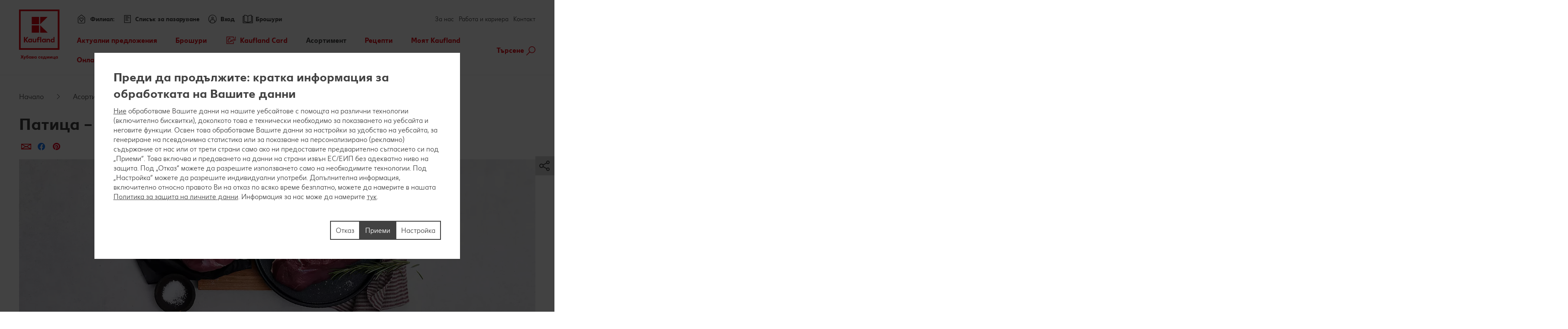

--- FILE ---
content_type: text/html; charset=UTF-8
request_url: https://www.kaufland.bg/asortiment/leksikon-na-sweshestta/meso/domashni-ptitsi/patitsa.html
body_size: 24964
content:
<!DOCTYPE HTML>
<html lang="bg-BG" class="">

<head><title>
	Патица – зимен деликатес | Kaufland
</title>
<meta name="description" content="Всичко, което е нужно да знаем за патицата: ✔Полезна информация ✔Произход и сезонност ✔Употреба и съхранение ✔Рецепти и състав! Повече за месото от патица!"/>

<meta charset="utf-8"/>
<meta http-equiv="X-UA-Compatible" content="IE=edge"/>
<meta name="viewport" content="width=device-width, initial-scale=1"/>


	<meta name="robots" content="index,follow"/>



	<meta property="og:title" content="Всичко, което е нужно да знаем за месото от патица."/>
	<meta property="og:description" content="Да научим повече за специалните качества, произхода и сезонността, както и за употребата и съхранението на месото от патица. Да разгледаме нашите идеи за апетитни рецепти."/>
	<meta property="og:image" content="https://kaufland.media.schwarz/is/image/schwarz/meat-poultry-duck-social:k-smartcrop-og-1354"/>
	<meta property="og:image:width" content="1354"/>
	<meta property="og:image:height" content="707"/>
	<script defer="defer" type="text/javascript" src="/.rum/@adobe/helix-rum-js@%5E2/dist/rum-standalone.js"></script>
<link rel="image_src" href="https://kaufland.media.schwarz/is/image/schwarz/meat-poultry-duck-social:k-smartcrop-og-1354"/>
	<meta property="og:type" content="article"/>
	<meta property="og:url" content="https://www.kaufland.bg/asortiment/leksikon-na-sweshestta/meso/domashni-ptitsi/patitsa.html"/>
	<meta property="og:site_name" content="Kaufland"/>
	<link rel="canonical" href="https://www.kaufland.bg/asortiment/leksikon-na-sweshestta/meso/domashni-ptitsi/patitsa.html"/>



<link rel="shortcut icon" type="image/x-icon" href="/etc.clientlibs/kaufland/clientlibs/clientlib-klsite/resources/frontend/img/icon/favicon-01b04784d5.ico"/>
<link rel="icon" type="image/png" sizes="32x32" href="/etc.clientlibs/kaufland/clientlibs/clientlib-klsite/resources/frontend/img/icon/favicon-32x32-e89176fc20.png"/>
<link rel="icon" type="image/png" sizes="16x16" href="/etc.clientlibs/kaufland/clientlibs/clientlib-klsite/resources/frontend/img/icon/favicon-16x16-31e057d6f6.png"/>
<link rel="apple-touch-icon" sizes="180x180" href="/etc.clientlibs/kaufland/clientlibs/clientlib-klsite/resources/frontend/img/icon/apple-touch-icon-a250d79c49.png"/>
<link rel="mask-icon" href="/etc.clientlibs/kaufland/clientlibs/clientlib-klsite/resources/frontend/img/icon/safari-pinned-tab-7a5c8b0f02.svg" color="#e10915"/>
<link rel="manifest" href="/etc.clientlibs/kaufland/clientlibs/clientlib-klsite/resources/frontend/img/icon/manifest-7e86afde7ead0c1343100b29382ef58f.json"/>



<meta name="application-name" content="Kaufland.de"/>
<meta name="msapplication-TileColor" content="#ffffff"/>
<meta name="msapplication-TileImage" content="https://www.kaufland.bg/etc.clientlibs/kaufland/clientlibs/clientlib-klsite/resources/frontend/img/icon/mstile-150x150-a06f801589.png"/>
<meta name="msapplication-square70x70logo" content="https://www.kaufland.bg/etc.clientlibs/kaufland/clientlibs/clientlib-klsite/resources/frontend/img/icon/mstile-70x70-576c1f81d8.png"/>
<meta name="msapplication-square150x150logo" content="https://www.kaufland.bg/etc.clientlibs/kaufland/clientlibs/clientlib-klsite/resources/frontend/img/icon/mstile-150x150-a06f801589.png"/>
<meta name="msapplication-wide310x150logo" content="https://www.kaufland.bg/etc.clientlibs/kaufland/clientlibs/clientlib-klsite/resources/frontend/img/icon/mstile-310x150-6fe3a0527e.png"/>
<meta name="msapplication-square310x310logo" content="https://www.kaufland.bg/etc.clientlibs/kaufland/clientlibs/clientlib-klsite/resources/frontend/img/icon/mstile-310x310-9f94afda61.png"/>
<meta name="msapplication-config" content="none"/>

	<meta name="apple-itunes-app" content="app-id=1087780386"/>
	<meta name="google-play-app" content="app-id=com.kaufland.Kaufland"/>














<link rel="preconnect" href="https://media.kaufland.com"/>
<link rel="preconnect" href="webassets.kaufland.com"/>




	<!-- OptanonConsentNoticeStart --><script type="text/javascript" data-t-name="OneTrustController">OptanonWrapper=(()=>{const r=()=>{let r,n=!1,o=[];return{on:t=>n?setTimeout((()=>t(r)),0):o.push(t),trigger:t=>{n=!0,r=t,o.forEach((r=>r(t)))}}},n=r(),o=r();function t(){n.trigger(Optanon)}return t.onReady=n.on,t.onError=o.on,t.triggerError=o.trigger,t})();</script><script src="https://cdn.cookielaw.org/scripttemplates/otSDKStub.js" data-document-language="true" type="text/javascript" charset="UTF-8" data-domain-script="b59bf58d-86f6-4550-b3f1-7a566c8212b9" onerror="OptanonWrapper.triggerError()"></script><!-- OptanonConsentNoticeEnd -->




	
	
		<link href="/etc.clientlibs/kaufland/clientlibs/clientlib-klsite/resources/frontend/css/app-398ba28741.min.css" rel="preload" as="style"><link href="/etc.clientlibs/kaufland/clientlibs/clientlib-klsite/resources/frontend/css/app-398ba28741.min.css" rel="stylesheet"><link rel="preload" href="/etc.clientlibs/kaufland/clientlibs/clientlib-klsite/resources/frontend/assets/font/Kaufland-Icons/icons-kl-02fb3b775c.woff2" as="font" crossorigin><link rel="preload" href="/etc.clientlibs/kaufland/clientlibs/clientlib-klsite/resources/frontend/assets/font/Kaufland-Regular/Kaufland-Regular-9f457aa12c.woff2" as="font" crossorigin><link rel="preload" href="/etc.clientlibs/kaufland/clientlibs/clientlib-klsite/resources/frontend/assets/font/Kaufland-Bold/Kaufland-Bold-e0127b68f8.woff2" as="font" crossorigin><link rel="preload" href="/etc.clientlibs/kaufland/clientlibs/clientlib-klsite/resources/frontend/assets/font/Kaufland-Heavy/Kaufland-Heavy-b0d0d48648.woff2" as="font" crossorigin><link href="/etc.clientlibs/kaufland/clientlibs/clientlib-klsite/resources/frontend/js/vendors~app~consumer~ssc2~ssc~career~corporation-6750708dec.min.js" rel="preload" as="script"><link href="/etc.clientlibs/kaufland/clientlibs/clientlib-klsite/resources/frontend/js/vendors~app~consumer~ssc~career~corporation-bba8587103.min.js" rel="preload" as="script"><link href="/etc.clientlibs/kaufland/clientlibs/clientlib-klsite/resources/frontend/js/vendors~app~consumer-827506850f.min.js" rel="preload" as="script"><link href="/etc.clientlibs/kaufland/clientlibs/clientlib-klsite/resources/frontend/js/vendors~app-8303d45710.min.js" rel="preload" as="script"><link href="/etc.clientlibs/kaufland/clientlibs/clientlib-klsite/resources/frontend/js/app-ad1a44892f.min.js" rel="preload" as="script">
	











	<link rel="preconnect" href="//dpm.demdex.net"/>
	<link rel="preconnect" href="//kauflandstiftung.demdex.net"/>
	<link rel="preconnect" href="//kaufland.tt.omtrdc.net"/>
	<link rel="preconnect" href="//kaufland.d3.sc.omtrdc.net"/>
	<link rel="dns-prefetch" href="//dpm.demdex.net"/>
	<link rel="dns-prefetch" href="//kauflandstiftung.demdex.net"/>
	<link rel="dns-prefetch" href="//kaufland.tt.omtrdc.net"/>
	<link rel="dns-prefetch" href="//kaufland.d3.sc.omtrdc.net"/>

	

	<script data-cookieconsent="ignore" src="//assets.adobedtm.com/5e52683bb000/f01e97fd6ffa/launch-EN486faea0cc244d6795b8d7a29b0736d8.min.js" async>
	</script>




	
	<script type="text/javascript">
		var digitalData = JSON.parse('{"page":{"pageInfo":{"pageName":"kl:bg:bg:asortiment:leksikon-na-sweshestta:meso:domashni-ptitsi:patitsa","websiteType":"Customer","sysEnv":"PR","viewport":"","creationDate":""},"category":{"primaryCategoryID":"asortiment","primaryCategory":"Асортимент","subCategory1ID":"leksikon-na-sweshestta","subCategory1":"Лексикон на свежестта","subCategory2ID":"meso","subCategory2":"Месо","subCategory3ID":"domashni-ptitsi","subCategory3":"Птиче месо","subCategory4ID":"patitsa","subCategory4":"Патица","subCategory5ID":"n/a","subCategory5":"n/a","featureType":"Content","pageType":"Content"},"attributes":{"country":"BG","language":"bg-BG"}}}');
	</script>
	










</head>
<body class="    onetrust--hide">
    <div class="m-jump-link-menu" data-t-name="JumpLinkMenu">
        <script class="m-jump-link-menu__i18n" type="application/json">
            {"ChatBotWidget":"Чатбот","StickySidebar":"Sticky side bar","ProductRecall":"Изтегляне на продукт от продажба","StickyHeroImageTeaser":"Sticky hero image teaser"}
        </script>
        <nav class="m-jump-link-menu__container" aria-label="Jump Link">
            <div class="m-jump-link-menu__logo">
                <div class="a-header-logo a-header-logo--no-border a-header-logo--marketplace" data-t-name="HeaderLogo" data-t-decorator="Marketplace">
                    <a>
                        <div class="a-header-logo__logo">
                            <svg xmlns="http://www.w3.org/2000/svg" viewBox="0 0 5669.3 6740.8">
                                
                                    <svg xmlns="http://www.w3.org/2000/svg" viewBox="0 0 5669.3 6740.8">
	<style>
		.white{fill: #fff}
		.red{fill:#e10915}
	</style>
	<path class="white" d="M0 0h5669.3v5669.3H0V0z"/>
	<path class="red frame" d="M219.1 5450.2h5242.3v-5231H219.1v5231zm5023.2-207.9H432.6V432.6h4804c.1 0 5.7 4809.7 5.7 4809.7z"/>
	<path class="red font" d="M4680.4 3792.6v280.9c-22.5-22.5-73-61.8-146.1-61.8-134.8 0-219.1 106.8-219.1 241.6s89.9 241.6 219.1 241.6c73 0 123.6-39.3 146.1-61.8v50.6h134.8v-691.1h-134.8zm0 545.1c-16.9 22.5-50.6 45-101.1 45-73 0-123.6-50.6-123.6-129.2 0-73 50.6-129.2 123.6-129.2 50.6 0 84.3 28.1 106.8 44.9v168.6l-5.7-.1zm-618.1-320.3c-73 0-123.6 39.3-146.1 67.4v-56.2h-134.8v460.7h134.8V4186c16.9-22.5 44.9-50.6 101.1-50.6 56.2 0 89.9 39.3 89.9 101.1v252.8H4242v-280.9c.1-112.3-67.3-191-179.7-191M3551 4023v44.9c-28.1-28.1-73-56.2-140.5-56.2-129.2 0-219.1 106.8-219.1 241.6s89.9 241.6 219.1 241.6c73 0 118-33.7 140.5-56.2v45h134.8V4023H3551zm0 320.3c-16.9 16.9-50.6 45-101.1 45-73 0-123.6-50.6-123.6-129.2 0-73 50.6-129.2 123.6-129.2 44.9 0 78.7 22.5 101.1 44.9v168.5zm-584.3-550.7h134.8v696.7h-134.8v-696.7zm-157.3 106.8c44.9 0 73 16.9 73 16.9l22.5-106.8s-39.3-28.1-123.6-28.1c-112.4 0-185.4 67.4-185.4 191v56.2h-67.4V4141h67.4v342.7h134.8v-348.4H2888V4023h-157.3v-44.9c0-50.6 28.1-78.7 78.7-78.7M2314.9 4332c-16.9 22.5-44.9 50.6-101.1 50.6-56.2 0-89.9-39.3-89.9-101.1V4023H1989v286.6c0 106.8 61.8 185.4 179.8 185.4 73 0 123.6-39.3 146.1-67.4v56.2h134.8V4023h-134.8v309zm-550.6-309v44.9c-28.1-28.1-73-56.2-140.5-56.2-129.2 0-219.1 106.8-219.1 241.6s89.9 241.6 219.1 241.6c73 0 118-33.7 140.5-56.2v45h134.8V4023h-134.8zm0 320.3c-22.5 16.9-56.2 39.3-101.1 39.3-73 0-123.6-50.6-123.6-129.2 0-73 50.6-129.2 123.6-129.2 44.9 0 78.7 22.5 101.1 44.9v174.2zm-348.4-550.7h-179.8l-224.7 320.3v-320.3H854v696.7h157.3v-314.6l224.7 314.6h179.8l-264.1-354 264.2-342.7z"/>
	<path class="red blocks" d="M2966.7 2270v955.2h960.8L2966.7 2270zm-1101.3 0h960.8v960.8h-960.8V2270zm1101.3-1095.7v949.6l960.8-949.6h-960.8zm-1101.3 0h960.8v960.8h-960.8v-960.8z"/>
	<path class="red blocks-small" d="M2961.1 2955.5v1674.4h1668.8L2961.1 2955.5zm-1921.6 5.6h1668.8v1668.8H1039.5V2961.1zm1921.6-1921.6v1674.4l1668.8-1674.4H2961.1zm-1921.6 0h1668.8v1668.8H1039.5V1039.5z"/>
	<path class="red font claim claim--BG" d="M550.6 6366l-112.4-207.9H545l78.7 162.9 84.3-162.9h106.8l-118 207.9 118 213.5H708L623.7 6411l-84.3 168.6H432.6c0-.1 118-213.6 118-213.6zm269.7 275.3c44.9 0 73-16.9 89.9-56.2l11.2-22.5L814.7 6293H899l61.8 185.4 61.8-185.4h84.3l-101.1 280.9c-28.1 89.9-84.3 129.2-185.4 129.2-.1 0-.1-61.8-.1-61.8zm629.3-207.9c0 89.9-61.8 151.7-151.7 151.7-95.5 0-151.7-61.8-151.7-146.1 0-185.4 78.7-280.9 202.3-280.9h33.7c28.1 0 44.9-11.2 44.9-11.2v61.8s-16.9 11.2-44.9 11.2h-22.5c-56.2 0-95.5 28.1-118 89.9 22.5-11.2 39.3-16.9 61.8-11.2 89.9-5.6 146.1 50.6 146.1 134.8zm-84.2 5.7c0-45-28.1-78.7-73-78.7s-73 33.7-73 78.7c0 44.9 28.1 78.7 73 78.7 44.9-.1 73-33.8 73-78.7zm438.2-140.5v280.9h-84.3v-28.1c-16.9 16.9-44.9 33.7-89.9 33.7-78.7 0-134.8-61.8-134.8-146.1s56.2-146.1 134.8-146.1c39.3 0 67.4 22.5 89.9 33.7v-28.1h84.3v.1zm-84.3 191v-101.1c-11.2-11.2-28.1-28.1-61.8-28.1-44.9 0-73 33.7-73 78.7 0 44.9 28.1 78.7 73 78.7 33.7-.1 50.6-16.9 61.8-28.2zm427.1 11.3c0 50.6-44.9 78.7-118 78.7H1871v-280.9h157.3c67.4 0 106.8 22.5 106.8 73 0 28.1-16.9 50.6-44.9 61.8 39.3 11.2 56.2 33.7 56.2 67.4zm-185.5-157.4v67.4h56.2c28.1 0 44.9-11.2 44.9-33.7s-16.9-33.7-44.9-33.7h-56.2zm106.8 146.1c0-22.5-16.9-33.7-44.9-33.7H1961v67.4h56.2c33.6 5.7 50.5-11.2 50.5-33.7zm432.6-191v280.9H2416v-28.1c-16.9 16.9-44.9 33.7-89.9 33.7-78.7 0-134.8-61.8-134.8-146.1s56.2-146.1 134.8-146.1c39.3 0 67.4 22.5 89.9 33.7v-28.1h84.3v.1zm-84.2 191v-101.1c-11.2-11.2-28.1-28.1-61.8-28.1-44.9 0-73 33.7-73 78.7 0 44.9 28.1 78.7 73 78.7 33.7-.1 50.5-16.9 61.8-28.2zm303.4-50.5c0-84.3 56.2-146.1 146.1-146.1 73 0 106.8 28.1 106.8 28.1l-28.1 61.8s-16.9-16.9-61.8-16.9-73 33.7-73 73 28.1 73 73 73c39.3 0 61.8-16.9 61.8-16.9l28.1 61.8s-28.1 28.1-106.8 28.1c-89.9.2-146.1-67.3-146.1-145.9zm573.1 22.4h-202.3c11.2 39.3 39.3 56.2 84.3 56.2 56.2 0 84.3-28.1 84.3-28.1l28.1 50.6s-33.7 45-118 45c-95.5 0-157.3-56.2-157.3-146.1 0-84.3 56.2-146.1 146.1-146.1 89.9 0 140.5 61.8 140.5 146.1-.1 0-5.7 22.4-5.7 22.4zm-78.7-50.5c0-33.7-22.5-61.8-61.8-61.8-33.7 0-56.2 22.5-67.4 61.8h129.2zm505.7 101.1l-5.6 168.6h-73v-95.5h-241.6v95.5h-73l-5.6-168.6h44.9c22.5 0 33.7-11.2 33.7-39.3l11.2-174.2h241.6v213.5h67.4zm-151.7 0v-151.7h-84.3l-5.6 118c0 16.9-5.6 28.1-11.2 39.3l101.1-5.6zm561.9 67.4h-73v-224.7l-67.4 224.7h-78.7l-61.8-224.7v224.7h-73v-280.9h123.6l50.6 196.7 56.2-196.7h123.6c-.1 0-.1 280.9-.1 280.9zm359.6 0h-84.3v-179.8l-112.4 179.8h-95.5v-280.9h84.3v174.2l106.8-174.2h95.5l5.6 280.9zm421.4-67.4l-5.6 168.6h-73v-95.5H4568v-280.9h84.3v213.5h112.4v-213.5h84.3v213.5c0-.1 61.8-5.7 61.8-5.7zm331.5-213.5v280.9H5158v-28.1c-16.9 16.9-44.9 33.7-89.9 33.7-78.7 0-134.8-61.8-134.8-146.1s56.2-146.1 134.8-146.1c39.3 0 67.4 22.5 89.9 33.7v-28.1h84.3v.1zm-84.3 191v-101.1c-11.2-11.2-28.1-28.1-61.8-28.1-45 0-73 33.7-73 78.7 0 44.9 28.1 78.7 73 78.7 33.7-.1 50.6-16.9 61.8-28.2z"/>
</svg>

                                
                            </svg>
                        </div>
                    </a>
                </div>
            </div>
            <div class="m-jump-link-menu__title" id="jump-link-menu-title">Премини към</div>
            <ul class="m-jump-link-menu__list" aria-labelledby="jump-link-menu-title">
                <li class="m-jump-link-menu__entry">
                    <button class="m-jump-link-menu__button" type="button" data-target=".page__content">
                        Основно съдържание
                    </button>
                </li>
                <li class="m-jump-link-menu__entry">
                    <button class="m-jump-link-menu__button" type="button" data-target=".page__footer">
                        Футър
                    </button>
                </li>
            </ul>
        </nav>
    </div>


<div class="o-interaction-controller" data-t-name="InteractionController">
	<div class="o-fixed o-fixed--hidden" data-t-name="Fixed">
		<div class="o-fixed__container">
			<div class="o-fixed__wrapper">
				<div class="o-fixed__container">
					<button class="o-fixed__close"></button>
					<div class="o-fixed__content"></div>
				</div>
			</div>
		</div>
	</div>
	<div class="o-overlay " data-t-name="Overlay" data-close-on-glasspane-click="true" data-close-on-esc="false" data-init-modules="true" data-id="storefinder">
		<div class="o-overlay__glasspane" data-glasspane>
			<div class="o-overlay__wrapper">
				<button class="o-overlay__close" data-close></button>
				<div class="o-overlay__content" data-load-into>
					<p class="o-overlay__loading">Данните за филиала се зареждат.</p>
				</div>
			</div>
		</div>
	</div>
	<div class="o-loading-overlay" data-t-name="LoadingOverlay">
		<div class="o-loading-overlay__glasspane ">
			

			<div class="a-animated-icons" data-t-name="AnimatedIcons">
	<div class="a-animated-icons__animation">
		<div class="a-animated-icons__spline a-animated-icons__spline--9">
			<div class="a-icon-tile a-icon-tile--animation a-icon-tile--assortment-offers-promotion-campaign  c-bg-assortment-fruits-vegetables"></div>
			<div class="a-icon-tile a-icon-tile--animation a-icon-tile--assortment-offers-promotion-new-this-week  c-bg-assortment-breakfast-spreads"></div>
			<div class="a-icon-tile a-icon-tile--animation a-icon-tile--assortment-offers-discount  c-bg-assortment-staple-foods-food"></div>
			<div class="a-icon-tile a-icon-tile--animation a-icon-tile--assortment-offers-promotion-campaign  c-bg-assortment-non-food-household"></div>
			<div class="a-icon-tile a-icon-tile--animation a-icon-tile--assortment-offers-promotion-new-this-week  c-bg-assortment-fresh-chilled-cheese"></div>
			<div class="a-icon-tile a-icon-tile--animation a-icon-tile--assortment-offers-discount  c-bg-assortment-drinks"></div>
			<div class="a-icon-tile a-icon-tile--animation a-icon-tile--assortment-offers-promotion-campaign  c-bg-assortment-snacks-sweets-confectionery"></div>
			<div class="a-icon-tile a-icon-tile--animation a-icon-tile--assortment-offers-promotion-new-this-week  c-bg-assortment-fish"></div>
			<div class="a-icon-tile a-icon-tile--animation a-icon-tile--assortment-offers-discount  c-bg-assortment-meat"></div>
			<div class="a-icon-tile a-icon-tile--animation a-icon-tile--assortment-offers-promotion-campaign  c-bg-assortment-fruits-vegetables"></div>
		</div>
	</div>
</div>

			<div class="o-loading-overlay__text">Данните ти се зареждат.</div>
		</div>
	</div>
	<div class="o-in-place-editor-controller" data-t-name="InPlaceEditorController">
	<script class="o-in-place-editor-controller__i18n" type="application/json">
		{"i18n":{"editMessage":"Клик за редактиране","loadingMessage":"Зарежда се"}}
	</script>
</div>
</div>



	
		<div class="o-facelift-controller" data-t-name="FaceliftController" data-phase-one-duration="7" data-phase-three-duration="14" data-url-api="/.klstorebygeo.klfacelift.json" data-phase-one-markup-url="/.facelift1.html" data-phase-two-markup-url="/.facelift2.html" data-phase-three-markup-url="/.facelift3.html">
			<div class="o-facelift-controller__wrapper"></div>
		</div>
	



    <script type="application/json" data-t-name="TranslationController">
      {"close":"Затвори","next":"Напред","back":"Назад","videoPlay":"Пусни","videoPause":"Пауза","videoScrub":"Възпроизвеждане","videoVolume":"Сила на звука","videoMute":"Спри звука","videoUnmute":"Пусни звука","videoFullscreen":"Пълен екран","videoExitFullscreen":"Излез от пълен екран","videoShare":"Сподели","slideFirst":"Първи слайд","slideLast":"Последен слайд","expandHeader":"Разшири хедър"}
    </script>


<div class="body__wrapper">
    
	

    
    
        
        
        <div class="t-page-header__placeholder page__header"></div>
        
	<div class="o-store-controller" data-t-name="StoreController">
		
		<script class="o-store-controller__i18n" type="application/json">{"i18n":{"errorLoadingContent":"Грешка при зареждане","loadingMessage":"Данните за филиала се зареждат.","manualNotification":{"message":"Промени успешно своя филиал!","dismiss":"Затваряне"},"forcedNotification":{"message":"Твоят филиал беше променен. Твоят нов филиал: {store}","dismiss":"Затваряне"}}}</script>
		<script class="o-store-controller__settings" type="application/json">{"settings":{"storeAssignUrl":"/.klstorebygeo.json","storeInfoUrl":"/.klstorebygeo.storeName\u003d%7BstoreName%7D.json","storeFinderHash":{"default":"tursene-na-filiali","xmas":"","meatService":""},"storeFinderMarkupUrl":{"default":"/.klstorefinder.html","xmas":"/.storefinder_xmas.html","meatService":"/.storefinder_meatservice.html"},"nationalPhoneNumber":"0800 12 220","priorNoticeStoreOpening":"/.priornoticestoreopening.html","storeFinderDataUrl":"/.klstorefinder.json"}}</script>
		
	</div>

        
	<div class="o-vue-controller" data-t-name="VueController" id="app"></div>

        
    <div class="o-loyalty-controller" data-t-name="LoyaltyController">
        <script class="o-loyalty-controller__settings" type="application/json">
            {"settings":{"profileUrl":"/.klloyaltycustomer.json","couponActivationUrl":"/.klcouponactivation.json","partnerCouponCodeUrl":"/.klpartnercouponcode.json","xtraCouponsUrl":"/.klxtracoupons.json","xtraBenefitsUrl":"/.klxtrabenefits.json","xtraProductsUrl":"/.klxtraproducts.json","savingsUrl":"/.klxtrasavings.json","historyUrl":"/.klxtrahistory.json","lastTransactionUrl":"/.klxtrapurchasesummary.json"}}
        </script>
    </div>

        
        
            
            <header class="t-page-header " data-t-name="PageHeader">
	
	
		
		<div class="o-header " data-t-name="Header">
			<div class="o-header__wrapper">
				<div class="o-header__nav-meta-outside">
					<div>
	
	<div class="a-flyout-link a-flyout-link--flyer a-flyout-link--outside " data-t-name="FlyoutLink" data-jp-id="flyer">
		<a href="/broshuri.html" class="a-flyout-link__anchor">
            <span class="a-flyout-link__text-wrapper a-flyout-link__icon">
                <span class="a-flyout-link__text">Брошури</span>
            </span>
		</a>
	</div>

	
</div>
					<div>
	
	
	<div class="m-meta-navigation-flyout
		
		
		
		m-meta-navigation-flyout--store m-meta-navigation-flyout--store-outside" data-t-name="MetaNavigationFlyout" data-hidewhenloggedout="true" data-t-decorator="Store" data-flyout-id="store-mobile" data-jp-id="store-mobile">
		<div class="m-meta-navigation-flyout__link">
			<div class="a-flyout-link a-flyout-link--store" data-t-name="FlyoutLink" data-t-decorator="ReplaceLabel" data-flyout-id="store-mobile">
				
				<a href="#" class="a-flyout-link__anchor" data-jp-id="a-store-mobile">
					
	<span class="a-flyout-link__text-wrapper a-flyout-link__icon ">
		<span class="a-flyout-link__text">Филиал:</span>
	</span>
	

				</a>
				
			</div>
			<div class="m-meta-navigation-flyout__marker">
				<div class="a-text-marker a-text-marker--storeflyout" data-t-name="TextMarker">
					<div class="a-text-marker__text">Това не е твоят филиал?<br/>
						<a class="a-link a-link--icon-arrow a-link--hover-light a-link--underlined a-link--storeflyout-change" title="Промяна" data-t-name="Link" href data-js-storefinder>
							<span class="a-link__text">Промяна</span>
						</a>
					</div>
				</div>
			</div>
		</div>
		<div class="m-meta-navigation-flyout__content">
			<div class="m-meta-navigation-flyout__close-wrapper">
				<span class="m-meta-navigation-flyout__close" data-jp-id="btn-close"></span>
			</div>
			<div class="m-meta-navigation-flyout__content-wrapper">
				
				
				
	<div class="m-store-flyout" data-t-name="StoreFlyout" data-flyout-id="store-mobile" data-store-label-pre="Твоят Kaufland:" data-phone-label-pre="Телефон:">
	<div class="m-store-flyout__container">
		<div class="m-store-flyout__headline">Твоят Kaufland</div>
		<span class="m-store-flyout__close"></span>
		<div class="g-row g-layout-columns g-layout-columns--2  g-layout-storeflyout">
			<div class="g-col g-col-1">
				<span class="m-store-flyout__address">
					<span class="m-store-flyout__address-street" data-jp-id="address-street"></span><br/>
					<span class="m-store-flyout__address-town" data-jp-id="address-town"></span>
				</span>
				<span class="m-store-flyout__phone" data-pre="Телефон:" data-jp-id="phone"></span>
				<p class="m-store-flyout__status">
					<span class="m-store-open-status m-store-open-status--colored" data-t-name="StoreOpenStatus">
	
	<script class="m-store-open-status__i18n" type="application/json">{"i18n":{"opened":"Отворено.","closed":"Затворено.","isOpenString":"{opening} - {closing} часа","opensPrefix":"Отваря","locale":"bg_BG","faceliftRegular":"Затворено от {from} до {to}.","faceliftOneDay":"Затворено на {from} заради модернизация.","faceliftUnknownEnd":"Затворено от {from} заради модернизация.","earlyOpening":"17.07.2025 г."}}</script>
	
	
	<span class="m-store-open-status__status" data-jp-id="status"></span>
	<span class="m-store-open-status__time" data-jp-id="open-hours"></span>
</span>
				</p>
			</div>
			<div class="g-col g-col-2">
				<ul class="m-linklist">
					<li class="m-linklist__item">
						<a class="a-link a-link--icon-arrow" href="/moyat-kaufland/uslugi/kontakt.store.html" title="Контакт с Вашия филиал">
							<span class="a-link__text" data-jp-id="store-contact">Контакт с Вашия филиал</span>
						</a>
					</li>
					<li class="m-linklist__item">
						<a class="a-link a-link--icon-arrow a-link--storeflyout-route" href="#" title="Изчисляване на маршрут">
							<span class="a-link__text" data-jp-id="calculate-route">Изчисляване на маршрут</span>
						</a>
					</li>
					<li class="m-linklist__item">
						<a class="a-link a-link--icon-arrow a-link--storeflyout-change" href="#" title="Промяна на филиал">
							<span class="a-link__text" data-jp-id="change-store">Промяна на филиал</span>
						</a>
					</li>
				</ul>
				<div class="m-store-flyout__detailsbtn">
					<div class="a-button a-button--secondary a-button--full" data-t-name="Button">
						<a href="#" data-href-dynamic="/moyat-kaufland/uslugi/filiali/%7BfriendlyUrl%7D.html" data-jp-id="button-store-info">Информация за филиала</a>
					</div>
				</div>
			</div>
		</div>
		<div class="m-store-flyout__store-history">
			<div class="m-store-history" data-t-name="StoreHistory">
				<script class="m-store-history__i18n" type="application/json">
					{
						"i18n": {
							"linkChoose": "Избор",
							"faceliftRegular": "Затворено {from} до {to}.",
							"faceliftOneDay": "Затворено на {from} заради модернизация.",
							"faceliftUnknownEnd": "Затворено от {from} заради модернизация."
						}
					}
				</script>
				<div class="m-store-history__headline">
					Последно избирани филиали
				</div>
				<div class="m-store-history__list">
				</div>
			</div>
		</div>
	</div>
	</div>

				
                
                
				
			</div>
		</div>
		<div class="m-meta-navigation-flyout__area"></div>
	</div>


</div>
                    <div>
    
	<div class="m-meta-navigation-flyout
		
		
		
		m-meta-navigation-flyout--store m-meta-navigation-flyout--store-outside" data-t-name="MetaNavigationFlyout" data-hidewhenloggedout="true" data-t-decorator="Profile" data-flyout-id="profile" data-jp-id="profile">
		<div class="m-meta-navigation-flyout__link">
			<div class="a-flyout-link a-flyout-link--profile" data-t-name="FlyoutLink" data-t-decorator="ReplaceLabel" data-flyout-id="profile">
				<a href="#" class="a-flyout-link__anchor" data-aa-click data-aa-type="Header Interaction" data-aa-detail="Open Sign In">
					
	<span class="a-flyout-link__text-wrapper a-flyout-link__icon ">
		<span class="a-flyout-link__text">Вход</span>
	</span>
	

				</a>
				
				
			</div>
			
		</div>
		<div class="m-meta-navigation-flyout__content">
			<div class="m-meta-navigation-flyout__close-wrapper">
				<span class="m-meta-navigation-flyout__close" data-jp-id="btn-close"></span>
			</div>
			<div class="m-meta-navigation-flyout__content-wrapper">
				
				
				
				
	<div class="m-profile-flyout" data-flyout-id="profile" data-t-name="ProfileFlyout">
		<div class="m-profile-flyout__initial">
			<div class="a-login-cta" data-t-name="LoginCta">
				<div class="a-login-cta__login">
					<div class="a-button a-button--primary a-button--profile-login" data-t-name="Button" data-jp-id="btn-login">
						<button type="button" data-aa-click data-aa-type="Header Interaction" data-aa-detail="Login">
							<div class="a-button__container">
								<span class="a-button__label">Вход</span>
							</div>
						</button>
					</div>
				</div>
				<div class="a-login-cta__register">
					<a class="a-link a-link--profile-register a-link--underlined" data-t-name="Link" href="#" data-jp-id="a-register-now" title="Все още нямате профил? Регистрирайте се тук.">
						<span class="a-link__text">Все още нямате профил? Регистрирайте се тук.</span>
					</a>
				</div>
			</div>
		</div>
		<div class="m-profile-flyout__logged-in">
			<div class="m-user-info" data-t-name="UserInfo">
				<ul class="m-linklist">
					<li class="m-linklist__item">
						<a class="a-link a-link--profile-account a-link--icon-arrow a-link--user-account a-link--underlined" data-t-name="Link" data-aa-click data-aa-type="Header Interaction" data-aa-detail="Registrate now" href="#" title="Към профила ми">
							<span class="a-link__text">Към профила ми</span>
						</a>
					</li>
					<li class="m-linklist__item">
						<a class="a-link a-link--profile-logout a-link--icon-arrow a-link--user-logout a-link--underlined" data-t-name="Link" data-aa-click data-aa-type="Header Interaction" data-aa-detail="Logout" href="#" title="Изход">
							<span class="a-link__text">Изход</span>
						</a>
					</li>
				</ul>
			</div>
		</div>
	</div>

                
                
				
			</div>
		</div>
		<div class="m-meta-navigation-flyout__area"></div>
	</div>

</div>
                    
                    
                    
				</div>
				<div class="o-header__logo">
<div class="a-header-logo a-header-logo--no-border a-header-logo--BG" data-t-name="HeaderLogo" data-t-decorator="Regular">
	<a href="/">
		<div class="a-header-logo__logo">
			
				<svg xmlns="http://www.w3.org/2000/svg" viewBox="0 0 5669.3 6740.8">
	<style>
		.white{fill: #fff}
		.red{fill:#e10915}
	</style>
	<path class="white" d="M0 0h5669.3v5669.3H0V0z"/>
	<path class="red frame" d="M219.1 5450.2h5242.3v-5231H219.1v5231zm5023.2-207.9H432.6V432.6h4804c.1 0 5.7 4809.7 5.7 4809.7z"/>
	<path class="red font" d="M4680.4 3792.6v280.9c-22.5-22.5-73-61.8-146.1-61.8-134.8 0-219.1 106.8-219.1 241.6s89.9 241.6 219.1 241.6c73 0 123.6-39.3 146.1-61.8v50.6h134.8v-691.1h-134.8zm0 545.1c-16.9 22.5-50.6 45-101.1 45-73 0-123.6-50.6-123.6-129.2 0-73 50.6-129.2 123.6-129.2 50.6 0 84.3 28.1 106.8 44.9v168.6l-5.7-.1zm-618.1-320.3c-73 0-123.6 39.3-146.1 67.4v-56.2h-134.8v460.7h134.8V4186c16.9-22.5 44.9-50.6 101.1-50.6 56.2 0 89.9 39.3 89.9 101.1v252.8H4242v-280.9c.1-112.3-67.3-191-179.7-191M3551 4023v44.9c-28.1-28.1-73-56.2-140.5-56.2-129.2 0-219.1 106.8-219.1 241.6s89.9 241.6 219.1 241.6c73 0 118-33.7 140.5-56.2v45h134.8V4023H3551zm0 320.3c-16.9 16.9-50.6 45-101.1 45-73 0-123.6-50.6-123.6-129.2 0-73 50.6-129.2 123.6-129.2 44.9 0 78.7 22.5 101.1 44.9v168.5zm-584.3-550.7h134.8v696.7h-134.8v-696.7zm-157.3 106.8c44.9 0 73 16.9 73 16.9l22.5-106.8s-39.3-28.1-123.6-28.1c-112.4 0-185.4 67.4-185.4 191v56.2h-67.4V4141h67.4v342.7h134.8v-348.4H2888V4023h-157.3v-44.9c0-50.6 28.1-78.7 78.7-78.7M2314.9 4332c-16.9 22.5-44.9 50.6-101.1 50.6-56.2 0-89.9-39.3-89.9-101.1V4023H1989v286.6c0 106.8 61.8 185.4 179.8 185.4 73 0 123.6-39.3 146.1-67.4v56.2h134.8V4023h-134.8v309zm-550.6-309v44.9c-28.1-28.1-73-56.2-140.5-56.2-129.2 0-219.1 106.8-219.1 241.6s89.9 241.6 219.1 241.6c73 0 118-33.7 140.5-56.2v45h134.8V4023h-134.8zm0 320.3c-22.5 16.9-56.2 39.3-101.1 39.3-73 0-123.6-50.6-123.6-129.2 0-73 50.6-129.2 123.6-129.2 44.9 0 78.7 22.5 101.1 44.9v174.2zm-348.4-550.7h-179.8l-224.7 320.3v-320.3H854v696.7h157.3v-314.6l224.7 314.6h179.8l-264.1-354 264.2-342.7z"/>
	<path class="red blocks" d="M2966.7 2270v955.2h960.8L2966.7 2270zm-1101.3 0h960.8v960.8h-960.8V2270zm1101.3-1095.7v949.6l960.8-949.6h-960.8zm-1101.3 0h960.8v960.8h-960.8v-960.8z"/>
	<path class="red blocks-small" d="M2961.1 2955.5v1674.4h1668.8L2961.1 2955.5zm-1921.6 5.6h1668.8v1668.8H1039.5V2961.1zm1921.6-1921.6v1674.4l1668.8-1674.4H2961.1zm-1921.6 0h1668.8v1668.8H1039.5V1039.5z"/>
	<path class="red font claim claim--BG" d="M550.6 6366l-112.4-207.9H545l78.7 162.9 84.3-162.9h106.8l-118 207.9 118 213.5H708L623.7 6411l-84.3 168.6H432.6c0-.1 118-213.6 118-213.6zm269.7 275.3c44.9 0 73-16.9 89.9-56.2l11.2-22.5L814.7 6293H899l61.8 185.4 61.8-185.4h84.3l-101.1 280.9c-28.1 89.9-84.3 129.2-185.4 129.2-.1 0-.1-61.8-.1-61.8zm629.3-207.9c0 89.9-61.8 151.7-151.7 151.7-95.5 0-151.7-61.8-151.7-146.1 0-185.4 78.7-280.9 202.3-280.9h33.7c28.1 0 44.9-11.2 44.9-11.2v61.8s-16.9 11.2-44.9 11.2h-22.5c-56.2 0-95.5 28.1-118 89.9 22.5-11.2 39.3-16.9 61.8-11.2 89.9-5.6 146.1 50.6 146.1 134.8zm-84.2 5.7c0-45-28.1-78.7-73-78.7s-73 33.7-73 78.7c0 44.9 28.1 78.7 73 78.7 44.9-.1 73-33.8 73-78.7zm438.2-140.5v280.9h-84.3v-28.1c-16.9 16.9-44.9 33.7-89.9 33.7-78.7 0-134.8-61.8-134.8-146.1s56.2-146.1 134.8-146.1c39.3 0 67.4 22.5 89.9 33.7v-28.1h84.3v.1zm-84.3 191v-101.1c-11.2-11.2-28.1-28.1-61.8-28.1-44.9 0-73 33.7-73 78.7 0 44.9 28.1 78.7 73 78.7 33.7-.1 50.6-16.9 61.8-28.2zm427.1 11.3c0 50.6-44.9 78.7-118 78.7H1871v-280.9h157.3c67.4 0 106.8 22.5 106.8 73 0 28.1-16.9 50.6-44.9 61.8 39.3 11.2 56.2 33.7 56.2 67.4zm-185.5-157.4v67.4h56.2c28.1 0 44.9-11.2 44.9-33.7s-16.9-33.7-44.9-33.7h-56.2zm106.8 146.1c0-22.5-16.9-33.7-44.9-33.7H1961v67.4h56.2c33.6 5.7 50.5-11.2 50.5-33.7zm432.6-191v280.9H2416v-28.1c-16.9 16.9-44.9 33.7-89.9 33.7-78.7 0-134.8-61.8-134.8-146.1s56.2-146.1 134.8-146.1c39.3 0 67.4 22.5 89.9 33.7v-28.1h84.3v.1zm-84.2 191v-101.1c-11.2-11.2-28.1-28.1-61.8-28.1-44.9 0-73 33.7-73 78.7 0 44.9 28.1 78.7 73 78.7 33.7-.1 50.5-16.9 61.8-28.2zm303.4-50.5c0-84.3 56.2-146.1 146.1-146.1 73 0 106.8 28.1 106.8 28.1l-28.1 61.8s-16.9-16.9-61.8-16.9-73 33.7-73 73 28.1 73 73 73c39.3 0 61.8-16.9 61.8-16.9l28.1 61.8s-28.1 28.1-106.8 28.1c-89.9.2-146.1-67.3-146.1-145.9zm573.1 22.4h-202.3c11.2 39.3 39.3 56.2 84.3 56.2 56.2 0 84.3-28.1 84.3-28.1l28.1 50.6s-33.7 45-118 45c-95.5 0-157.3-56.2-157.3-146.1 0-84.3 56.2-146.1 146.1-146.1 89.9 0 140.5 61.8 140.5 146.1-.1 0-5.7 22.4-5.7 22.4zm-78.7-50.5c0-33.7-22.5-61.8-61.8-61.8-33.7 0-56.2 22.5-67.4 61.8h129.2zm505.7 101.1l-5.6 168.6h-73v-95.5h-241.6v95.5h-73l-5.6-168.6h44.9c22.5 0 33.7-11.2 33.7-39.3l11.2-174.2h241.6v213.5h67.4zm-151.7 0v-151.7h-84.3l-5.6 118c0 16.9-5.6 28.1-11.2 39.3l101.1-5.6zm561.9 67.4h-73v-224.7l-67.4 224.7h-78.7l-61.8-224.7v224.7h-73v-280.9h123.6l50.6 196.7 56.2-196.7h123.6c-.1 0-.1 280.9-.1 280.9zm359.6 0h-84.3v-179.8l-112.4 179.8h-95.5v-280.9h84.3v174.2l106.8-174.2h95.5l5.6 280.9zm421.4-67.4l-5.6 168.6h-73v-95.5H4568v-280.9h84.3v213.5h112.4v-213.5h84.3v213.5c0-.1 61.8-5.7 61.8-5.7zm331.5-213.5v280.9H5158v-28.1c-16.9 16.9-44.9 33.7-89.9 33.7-78.7 0-134.8-61.8-134.8-146.1s56.2-146.1 134.8-146.1c39.3 0 67.4 22.5 89.9 33.7v-28.1h84.3v.1zm-84.3 191v-101.1c-11.2-11.2-28.1-28.1-61.8-28.1-45 0-73 33.7-73 78.7 0 44.9 28.1 78.7 73 78.7 33.7-.1 50.6-16.9 61.8-28.2z"/>
</svg>

			
		</div>
	</a>
</div>

</div>
				<div class="o-header__nav-main-burger">

	
		<div class="o-header__marker">
			<div class="a-animated-marker" data-t-name="AnimatedMarker">
				<div class="a-animated-marker__wrapper">
					<div class="a-animated-marker__icon"></div>
					<div class="a-animated-marker__text"></div>
				</div>
			</div>
		</div>
		<div class="a-navigation-main-burger " data-jp-id="menu" data-t-name="NavigationMainBurger">
			<a class="a-navigation-main-burger__title" href="#" data-nav-burger="data-nav-burger">
				<span class="a-navigation-main-burger__icon"></span>Меню
			</a>
		</div>
	




</div>

				
	<div class="o-shopping-list-controller-tng" data-t-name="ShoppingListControllerTng">
		
		<script class="o-shopping-list-controller__i18n" type="application/json">
			{"i18n":{"loginNotification":{"message":"За да използвате списъка с покупки, е необходимо да се регистрирате с профила си или да си създадете такъв.","action":"Към регистрация","faqText":"Защо е необходимо да се регистрирам, за да ползвам списъка за пазаруване?","faqUrl":"/moyat-kaufland/uslugi/chesti-vuprosi.html"},"loggedInNotification":{"message":"За да използвате списъка за пазаруване, е необходимо да сте регистрирани и да сте влезли в профила си.","action":"Показване на списъка"},"loggedOutNotification":{"message":"Вие успешно се отписахте от профила си."},"listNotification":{"action":"Създаване на списък"},"errorNotification":{"message":"Базата данни на списъка за пазаруване не е достъпна в момента. Моля, опитайте по-късно!"},"conflictNotification":{"message":"Обработеният елемент беше променен от друг източник. Моля, опитайте отново!"},"forbiddenNotification":{"message":"Не е позволено да преработвате този елемент. Може би е бил изтрит от споделен списък."},"usedInviteNotification":{"message":"Поканата беше приета, вече можете да използвате списъка.","action":"Към управление на списъка"},"oldInviteNotification":{"message":"Поканата може да се използва само веднъж и вече е използвана. Попитайте за друга покана."},"ownInviteNotification":{"message":"Поканата е изпратена от Вас и не можете да я използвате. Изпратете я на семейството си или на приятел!"},"alreadyAcceptedNotification":{"message":"Вече сте приели поканата и можете да използвате списъка за пазаруване."},"deactivatedNotification":{"message":"shoppingList.labelDeactivatedMessage"},"killedNotification":{"message":"Синхронизацията спря на 30"},"revivedNotification":{"message":"Синхронизацията на списъка е рестартирана."},"shareDialog":{"loadingMessage":"Зареждане ...","errorLoadingContent":"За съжаление опцията не функционира към момента. Моля, опитайте отново по-късно."},"limitNotification":{"message":"Достигнахте максималния брой продукти за списъка. Моля, създайте нов списък.","action":"Създаване на нов списък"}}}
		</script>
		<script class="o-shopping-list-controller__settings" type="application/json">
			{"settings":{"api":{"urlRootInvite":"https://app.kaufland.net/auth/api/v1/auth","urlShoppingListApi":"https://live.api.schwarz/sit/kaufland-app/kfl-shoppinglistapi-service/v1/shoppinglistapi","key":"byEdKtVEfuJFRIt9MgPreeVeSSLA8hKk"},"urls":{"shareMarkup":"/asortiment/leksikon-na-sweshestta/meso/domashni-ptitsi/patitsa.shoppinglist_share.html","notification":"/","home":"/","create":"/obzorna-stranica-na-spisucite.html#suzdai-spisuk","overview":"/obzorna-stranica-na-spisucite.html","detail":"/obzorna-stranica-na-spisucite/vashiyat-spisuk-s-pazaruvane.html"},"useOverlay":false,"useLogging":false,"activated":true,"syncTimeout":1800,"itemLimitSoft":155,"itemLimitHard":180,"defaultListTitle":"Моят списък","openIdProvider":"cidaas","sortimentAutoSuggestion":false}}
		</script>
		
	</div>

	<div class="o-auth-controller" data-t-name="AuthController">
		
		 <script class="o-auth-controller__data" type="application/json">
			{"settings":{"auth":{"clientId":"176c4d02-5a23-4172-a12b-d2412f25a0d4","host":"https://account.kaufland.com"}},"i18n":{"salutationMapping":{"1":"","2":"","3":""}}}
		</script>
		
	</div>

				
	
		<div class="o-special-offers-controller" data-t-name="SpecialOffersController">
			
			<script class="o-special-offers-controller__settings" type="application/json">
				{"settings": {"apiUrl":"/.kloffers.storeName={storeName}.json"}}
			</script>
			
		</div>
	

				
	

				<div class="o-header__nav-flyout" data-nav-flyout="data-nav-flyout">
					<div class="o-header__nav-area">
						
							<div class="o-header__nav-main">
	<div class="o-navigation-main " data-t-name="NavigationMain" data-is-clickable="true">
<nav aria-label="Hauptnavigation">
	<ul class="o-navigation-main__menu o-navigation-main__menu--level-1" role="menubar">
		<li class="o-navigation-main__item o-navigation-main__item--level-1 o-navigation-main__item--haschildren " role="presentation" tabindex="-1">
	
	<a class="o-navigation-main__link o-navigation-main__link--level-1 " role="menuitem" href="/aktualni-predlozheniya.html" data-jp-id="a--aktualni-predlozheniya" target="_self" title="Актуални предложения">
		
		<span class="o-navigation-main__label">Актуални предложения</span>
		<span class="o-navigation-main__toggle"></span>
		
	</a>

	<div class="o-navigation-main__menu o-navigation-main__menu--level-2 o-navigation-main__item--haschildren" role="menu" aria-hidden="true">
		<ul class="o-navigation-main__scroll-wrapper">
			
			<li class="o-navigation-main__item o-navigation-main__item--level-2 " role="presentation" tabindex="-1">
	
	<a class="o-navigation-main__link o-navigation-main__link--level-2 " role="menuitem" href="/aktualni-predlozheniya/oferti.html" data-jp-id="a--aktualni-predlozheniya-oferti" target="_self" title="Всички оферти">
		
		<span class="o-navigation-main__label">Всички оферти</span>
		
		
	</a>

	<div class="o-navigation-main__menu o-navigation-main__menu--level-3 " role="menu" aria-hidden="true">
		<ul class="o-navigation-main__scroll-wrapper">
			
			
		</ul>
	</div>
</li>
<li class="o-navigation-main__item o-navigation-main__item--level-2 " role="presentation" tabindex="-1">
	
	<a class="o-navigation-main__link o-navigation-main__link--level-2 " role="menuitem" href="https://www.kaufland.bg/aktualni-predlozheniya/oferti.html?kloffer-category=0002_K-Card" data-jp-id="a--aktualni-predlozheniya-oferti" target="_blank" rel="noopener" title="Kaufland Card оферти от 05.01.">
		
		<span class="o-navigation-main__label">Kaufland Card оферти от 05.01.</span>
		
		
	</a>

	<div class="o-navigation-main__menu o-navigation-main__menu--level-3 " role="menu" aria-hidden="true">
		<ul class="o-navigation-main__scroll-wrapper">
			
			
		</ul>
	</div>
</li>
<li class="o-navigation-main__item o-navigation-main__item--level-2 " role="presentation" tabindex="-1">
	
	<a class="o-navigation-main__link o-navigation-main__link--level-2 " role="menuitem" href="https://www.kaufland.bg/aktualni-predlozheniya/oferti.html?kloffer-category=20251208_%252525D0%25252594%252525D0%252525BE%252525D0%252525BF%252525D1%2525258A%252525D0%252525BB%252525D0%252525BD%252525D0%252525B8%252525D1%25252582%252525D0%252525B5%252525D0%252525BB%252525D0%252525BD%252525D0%252525B8_%252525D0%252525BF%252525D1%25252580%252525D0%252525B5%252525D0%252525B4%252525D0%252525BB%252525D0%252525BE%252525D0%252525B6%252525D0%252525B5%252525D0%252525BD%252525D0%252525B8%252525D1%2525258F_" data-jp-id="a--aktualni-predlozheniya-oferti" target="_blank" rel="noopener" title="Допълнителни предложения от 05.01.">
		
		<span class="o-navigation-main__label">Допълнителни предложения от 05.01.</span>
		
		
	</a>

	<div class="o-navigation-main__menu o-navigation-main__menu--level-3 " role="menu" aria-hidden="true">
		<ul class="o-navigation-main__scroll-wrapper">
			
			
		</ul>
	</div>
</li>

		</ul>
	</div>
</li>
		
	
		<li class="o-navigation-main__item o-navigation-main__item--level-1  " role="presentation" tabindex="-1">
	
	<a class="o-navigation-main__link o-navigation-main__link--level-1 " role="menuitem" href="/broshuri.html" data-jp-id="a--broshuri" target="_self" title="Брошури">
		
		<span class="o-navigation-main__label">Брошури</span>
		
		
	</a>

	<div class="o-navigation-main__menu o-navigation-main__menu--level-2 " role="menu" aria-hidden="true">
		<ul class="o-navigation-main__scroll-wrapper">
			
			
		</ul>
	</div>
</li>
		
	
		<li class="o-navigation-main__item o-navigation-main__item--level-1 o-navigation-main__item--haschildren " role="presentation" tabindex="-1">
	
	<a class="o-navigation-main__link o-navigation-main__link--level-1 o-navigation-main__link--has-main-icon a-ico-kaufland-k-card--before " role="menuitem" href="/kaufland-card.html" data-jp-id="a--kaufland-card" target="_self" title="Kaufland Card">
		
		<span class="o-navigation-main__label">Kaufland Card</span>
		<span class="o-navigation-main__toggle"></span>
		
	</a>

	<div class="o-navigation-main__menu o-navigation-main__menu--level-2 o-navigation-main__item--haschildren" role="menu" aria-hidden="true">
		<ul class="o-navigation-main__scroll-wrapper">
			
			<li class="o-navigation-main__item o-navigation-main__item--level-2 " role="presentation" tabindex="-1">
	
	<a class="o-navigation-main__link o-navigation-main__link--level-2 " role="menuitem" href="https://moiat.kaufland.bg/login.html" data-jp-id="a--login" target="_blank" rel="noopener" title="Регистрирай физическа карта">
		
		<span class="o-navigation-main__label">Регистрирай физическа карта</span>
		
		
	</a>

	<div class="o-navigation-main__menu o-navigation-main__menu--level-3 " role="menu" aria-hidden="true">
		<ul class="o-navigation-main__scroll-wrapper">
			
			
		</ul>
	</div>
</li>
<li class="o-navigation-main__item o-navigation-main__item--level-2 " role="presentation" tabindex="-1">
	
	<a class="o-navigation-main__link o-navigation-main__link--level-2 " role="menuitem" href="/kaufland-card/nashite-partnyori.html" data-jp-id="a--kaufland-card-nashite-partnyori" target="_self" title="Партньорски отстъпки">
		
		<span class="o-navigation-main__label">Партньорски отстъпки</span>
		
		
	</a>

	<div class="o-navigation-main__menu o-navigation-main__menu--level-3 " role="menu" aria-hidden="true">
		<ul class="o-navigation-main__scroll-wrapper">
			
			
		</ul>
	</div>
</li>
<li class="o-navigation-main__item o-navigation-main__item--level-2 " role="presentation" tabindex="-1">
	
	<a class="o-navigation-main__link o-navigation-main__link--level-2 " role="menuitem" href="/kaufland-card/k-card-philips.html" data-jp-id="a--kaufland-card-k-card-philips" target="_self" title="Вземи продукти Philips с Kaufland Card">
		
		<span class="o-navigation-main__label">Вземи продукти Philips с Kaufland Card</span>
		
		
	</a>

	<div class="o-navigation-main__menu o-navigation-main__menu--level-3 " role="menu" aria-hidden="true">
		<ul class="o-navigation-main__scroll-wrapper">
			
			
		</ul>
	</div>
</li>

		</ul>
	</div>
</li>
		
	
		<li class="o-navigation-main__item o-navigation-main__item--level-1 o-navigation-main__item--haschildren " role="presentation" tabindex="-1">
	
	<a class="o-navigation-main__link o-navigation-main__link--level-1 " role="menuitem" href="/asortiment.html" data-jp-id="a--asortiment" target="_self" title="Асортимент">
		
		<span class="o-navigation-main__label">Асортимент</span>
		<span class="o-navigation-main__toggle"></span>
		
	</a>

	<div class="o-navigation-main__menu o-navigation-main__menu--level-2 o-navigation-main__item--haschildren" role="menu" aria-hidden="true">
		<ul class="o-navigation-main__scroll-wrapper">
			
			<li class="o-navigation-main__item o-navigation-main__item--level-2 " role="presentation" tabindex="-1">
	
	<a class="o-navigation-main__link o-navigation-main__link--level-2 " role="menuitem" href="/asortiment/nashite-marki.html" data-jp-id="a--asortiment-nashite-marki" target="_self" title="Нашите марки">
		
		<span class="o-navigation-main__label">Нашите марки</span>
		
		
	</a>

	<div class="o-navigation-main__menu o-navigation-main__menu--level-3 " role="menu" aria-hidden="true">
		<ul class="o-navigation-main__scroll-wrapper">
			
			
		</ul>
	</div>
</li>
<li class="o-navigation-main__item o-navigation-main__item--level-2 " role="presentation" tabindex="-1">
	
	<a class="o-navigation-main__link o-navigation-main__link--level-2 " role="menuitem" href="/asortiment/parkside.html" data-jp-id="a--asortiment-parkside" target="_self" title="PARKSIDE от Kaufland">
		
		<span class="o-navigation-main__label">PARKSIDE от Kaufland</span>
		
		
	</a>

	<div class="o-navigation-main__menu o-navigation-main__menu--level-3 " role="menu" aria-hidden="true">
		<ul class="o-navigation-main__scroll-wrapper">
			
			
		</ul>
	</div>
</li>
<li class="o-navigation-main__item o-navigation-main__item--level-2 " role="presentation" tabindex="-1">
	
	<a class="o-navigation-main__link o-navigation-main__link--level-2 " role="menuitem" href="/asortiment/svezhest-kachestvo.html" data-jp-id="a--asortiment-svezhest-kachestvo" target="_self" title="Свежест и качество">
		
		<span class="o-navigation-main__label">Свежест и качество</span>
		
		
	</a>

	<div class="o-navigation-main__menu o-navigation-main__menu--level-3 " role="menu" aria-hidden="true">
		<ul class="o-navigation-main__scroll-wrapper">
			
			
		</ul>
	</div>
</li>
<li class="o-navigation-main__item o-navigation-main__item--level-2 " role="presentation" tabindex="-1">
	
	<a class="o-navigation-main__link o-navigation-main__link--level-2 " role="menuitem" href="/asortiment/oshte-ot-asortimenta.html" data-jp-id="a--asortiment-oshte-ot-asortimenta" target="_self" title="Още от асортимента">
		
		<span class="o-navigation-main__label">Още от асортимента</span>
		
		
	</a>

	<div class="o-navigation-main__menu o-navigation-main__menu--level-3 " role="menu" aria-hidden="true">
		<ul class="o-navigation-main__scroll-wrapper">
			
			
		</ul>
	</div>
</li>
<li class="o-navigation-main__item o-navigation-main__item--level-2 " role="presentation" tabindex="-1">
	
	<a class="o-navigation-main__link o-navigation-main__link--level-2 " role="menuitem" href="/asortiment/leksikon-na-sweshestta.html" data-jp-id="a--asortiment-leksikon-na-sweshestta" target="_self" title="Лексикон на свежестта">
		
		<span class="o-navigation-main__label">Лексикон на свежестта</span>
		
		
	</a>

	<div class="o-navigation-main__menu o-navigation-main__menu--level-3 " role="menu" aria-hidden="true">
		<ul class="o-navigation-main__scroll-wrapper">
			
			
		</ul>
	</div>
</li>

		</ul>
	</div>
</li>
		
	
		<li class="o-navigation-main__item o-navigation-main__item--level-1 o-navigation-main__item--haschildren " role="presentation" tabindex="-1">
	
	<a class="o-navigation-main__link o-navigation-main__link--level-1 " role="menuitem" href="/recepti.html" data-jp-id="a--recepti" target="_self" title="Рецепти">
		
		<span class="o-navigation-main__label">Рецепти</span>
		<span class="o-navigation-main__toggle"></span>
		
	</a>

	<div class="o-navigation-main__menu o-navigation-main__menu--level-2 o-navigation-main__item--haschildren" role="menu" aria-hidden="true">
		<ul class="o-navigation-main__scroll-wrapper">
			
			<li class="o-navigation-main__item o-navigation-main__item--level-2 " role="presentation" tabindex="-1">
	
	<a class="o-navigation-main__link o-navigation-main__link--level-2 " role="menuitem" href="/recepti/tursene-recepti.html" data-jp-id="a--recepti-tursene-recepti" target="_self" title="Търсене на рецепта">
		
		<span class="o-navigation-main__label">Търсене на рецепта</span>
		
		
	</a>

	<div class="o-navigation-main__menu o-navigation-main__menu--level-3 " role="menu" aria-hidden="true">
		<ul class="o-navigation-main__scroll-wrapper">
			
			
		</ul>
	</div>
</li>
<li class="o-navigation-main__item o-navigation-main__item--level-2 " role="presentation" tabindex="-1">
	
	<a class="o-navigation-main__link o-navigation-main__link--level-2 " role="menuitem" href="/recepti/kulinarni-temi.html" data-jp-id="a--recepti-kulinarni-temi" target="_self" title="Кулинарни теми">
		
		<span class="o-navigation-main__label">Кулинарни теми</span>
		
		
	</a>

	<div class="o-navigation-main__menu o-navigation-main__menu--level-3 " role="menu" aria-hidden="true">
		<ul class="o-navigation-main__scroll-wrapper">
			
			
		</ul>
	</div>
</li>

		</ul>
	</div>
</li>
		
	
		<li class="o-navigation-main__item o-navigation-main__item--level-1 o-navigation-main__item--haschildren " role="presentation" tabindex="-1">
	
	<a class="o-navigation-main__link o-navigation-main__link--level-1 " role="menuitem" href="/moyat-kaufland.html" data-jp-id="a--moyat-kaufland" target="_self" title="Моят Kaufland">
		
		<span class="o-navigation-main__label">Моят Kaufland</span>
		<span class="o-navigation-main__toggle"></span>
		
	</a>

	<div class="o-navigation-main__menu o-navigation-main__menu--level-2 o-navigation-main__item--haschildren" role="menu" aria-hidden="true">
		<ul class="o-navigation-main__scroll-wrapper">
			
			<li class="o-navigation-main__item o-navigation-main__item--level-2 " role="presentation" tabindex="-1">
	
	<a class="o-navigation-main__link o-navigation-main__link--level-2 " role="menuitem" href="/moyat-kaufland/igri.html" data-jp-id="a--moyat-kaufland-igri" target="_self" title="Игри">
		
		<span class="o-navigation-main__label">Игри</span>
		
		
	</a>

	<div class="o-navigation-main__menu o-navigation-main__menu--level-3 " role="menu" aria-hidden="true">
		<ul class="o-navigation-main__scroll-wrapper">
			
			
		</ul>
	</div>
</li>
<li class="o-navigation-main__item o-navigation-main__item--level-2 " role="presentation" tabindex="-1">
	
	<a class="o-navigation-main__link o-navigation-main__link--level-2 " role="menuitem" href="/moyat-kaufland/aktualno.html" data-jp-id="a--moyat-kaufland-aktualno" target="_self" title="Актуални кампании">
		
		<span class="o-navigation-main__label">Актуални кампании</span>
		
		
	</a>

	<div class="o-navigation-main__menu o-navigation-main__menu--level-3 " role="menu" aria-hidden="true">
		<ul class="o-navigation-main__scroll-wrapper">
			
			
		</ul>
	</div>
</li>
<li class="o-navigation-main__item o-navigation-main__item--level-2 " role="presentation" tabindex="-1">
	
	<a class="o-navigation-main__link o-navigation-main__link--level-2 " role="menuitem" href="/moyat-kaufland/uslugi.html" data-jp-id="a--moyat-kaufland-uslugi" target="_self" title="Услуги">
		
		<span class="o-navigation-main__label">Услуги</span>
		
		
	</a>

	<div class="o-navigation-main__menu o-navigation-main__menu--level-3 " role="menu" aria-hidden="true">
		<ul class="o-navigation-main__scroll-wrapper">
			
			
		</ul>
	</div>
</li>
<li class="o-navigation-main__item o-navigation-main__item--level-2 " role="presentation" tabindex="-1">
	
	<a class="o-navigation-main__link o-navigation-main__link--level-2 " role="menuitem" href="/moyat-kaufland/nie-sme-semeistvo.html" data-jp-id="a--moyat-kaufland-nie-sme-semeistvo" target="_self" title="Ние сме семейство">
		
		<span class="o-navigation-main__label">Ние сме семейство</span>
		
		
	</a>

	<div class="o-navigation-main__menu o-navigation-main__menu--level-3 " role="menu" aria-hidden="true">
		<ul class="o-navigation-main__scroll-wrapper">
			
			
		</ul>
	</div>
</li>

		</ul>
	</div>
</li>
		
	
		<li class="o-navigation-main__item o-navigation-main__item--level-1 o-navigation-main__item--haschildren  o-navigation-main__item--last" role="presentation" tabindex="-1">
	
	<a class="o-navigation-main__link o-navigation-main__link--level-1 o-navigation-main__link--last" role="menuitem" href="/onlain-spisanie.html" data-jp-id="a--onlain-spisanie" target="_self" title="Онлайн списание">
		
		<span class="o-navigation-main__label">Онлайн списание</span>
		<span class="o-navigation-main__toggle"></span>
		
	</a>

	<div class="o-navigation-main__menu o-navigation-main__menu--level-2 o-navigation-main__item--haschildren" role="menu" aria-hidden="true">
		<ul class="o-navigation-main__scroll-wrapper">
			
			<li class="o-navigation-main__item o-navigation-main__item--level-2 " role="presentation" tabindex="-1">
	
	<a class="o-navigation-main__link o-navigation-main__link--level-2 " role="menuitem" href="/onlain-spisanie/za-duha-i-tyaloto.html" data-jp-id="a--onlain-spisanie-za-duha-i-tyaloto" target="_self" title="За духа и тялото">
		
		<span class="o-navigation-main__label">За духа и тялото</span>
		
		
	</a>

	<div class="o-navigation-main__menu o-navigation-main__menu--level-3 " role="menu" aria-hidden="true">
		<ul class="o-navigation-main__scroll-wrapper">
			
			
		</ul>
	</div>
</li>
<li class="o-navigation-main__item o-navigation-main__item--level-2 " role="presentation" tabindex="-1">
	
	<a class="o-navigation-main__link o-navigation-main__link--level-2 " role="menuitem" href="/onlain-spisanie/kuhnenski-saveti.html" data-jp-id="a--onlain-spisanie-kuhnenski-saveti" target="_self" title="Съвети от кухнята">
		
		<span class="o-navigation-main__label">Съвети от кухнята</span>
		
		
	</a>

	<div class="o-navigation-main__menu o-navigation-main__menu--level-3 " role="menu" aria-hidden="true">
		<ul class="o-navigation-main__scroll-wrapper">
			
			
		</ul>
	</div>
</li>
<li class="o-navigation-main__item o-navigation-main__item--level-2 " role="presentation" tabindex="-1">
	
	<a class="o-navigation-main__link o-navigation-main__link--level-2 " role="menuitem" href="/onlain-spisanie/svobodno-vreme.html" data-jp-id="a--onlain-spisanie-svobodno-vreme" target="_self" title="Развлечения, отдих и свободно време">
		
		<span class="o-navigation-main__label">Развлечения, отдих и свободно време</span>
		
		
	</a>

	<div class="o-navigation-main__menu o-navigation-main__menu--level-3 " role="menu" aria-hidden="true">
		<ul class="o-navigation-main__scroll-wrapper">
			
			
		</ul>
	</div>
</li>

		</ul>
	</div>
</li>
		
	</ul>
</nav>







</div>
	<div class="o-header__nav-meta-mobile"><div class="m-navigation-corporate m-navigation-corporate--mobile" data-t-name="NavigationCorporate">
	<ul class="m-navigation-corporate__menu">
		<li class="m-navigation-corporate__item">
	<a href="https://zanas.kaufland.bg" class="m-navigation-corporate__link" rel="noopener" target="_blank" title="За нас" data-aa-transfer>За нас</a>
	
</li>
	
		<li class="m-navigation-corporate__item">
	<a href="https://kariera.kaufland.bg" class="m-navigation-corporate__link" rel="noopener" target="_blank" title="Работа и кариера" data-aa-transfer>Работа и кариера</a>
	
</li>
	
		<li class="m-navigation-corporate__item">
	<a href="/moyat-kaufland/uslugi/kontakt.html" class="m-navigation-corporate__link" target="_self" title="Контакт">Контакт</a>
	
</li>
	</ul>
</div>
</div>
</div>

						
						<div class="o-header__nav-meta">
							<div class="m-navigation-meta" data-t-name="NavigationMeta">
								<div class="m-navigation-meta__secondary">
									
	
	<div class="m-navigation-meta__item m-navigation-meta__item-flyer">
	<div class="a-flyout-link a-flyout-link--flyer  " data-t-name="FlyoutLink" data-jp-id="flyer">
		<a href="/broshuri.html" class="a-flyout-link__anchor">
            <span class="a-flyout-link__text-wrapper a-flyout-link__icon">
                <span class="a-flyout-link__text">Брошури</span>
            </span>
		</a>
	</div>
</div>

									<div class="m-navigation-meta__item m-navigation-meta__item-store">
	
	
	<div class="m-meta-navigation-flyout
		
		
		
		m-meta-navigation-flyout--store m-meta-navigation-flyout--store-outside" data-t-name="MetaNavigationFlyout" data-hidewhenloggedout="true" data-t-decorator="Store" data-flyout-id="store" data-jp-id="store">
		<div class="m-meta-navigation-flyout__link">
			<div class="a-flyout-link a-flyout-link--store" data-t-name="FlyoutLink" data-t-decorator="ReplaceLabel" data-flyout-id="store">
				
				<a href="#" class="a-flyout-link__anchor" data-jp-id="a-store">
					
	<span class="a-flyout-link__text-wrapper a-flyout-link__icon ">
		<span class="a-flyout-link__text">Филиал:</span>
	</span>
	

				</a>
				
			</div>
			<div class="m-meta-navigation-flyout__marker">
				<div class="a-text-marker a-text-marker--storeflyout" data-t-name="TextMarker">
					<div class="a-text-marker__text">Това не е твоят филиал?<br/>
						<a class="a-link a-link--icon-arrow a-link--hover-light a-link--underlined a-link--storeflyout-change" title="Промяна" data-t-name="Link" href data-js-storefinder>
							<span class="a-link__text">Промяна</span>
						</a>
					</div>
				</div>
			</div>
		</div>
		<div class="m-meta-navigation-flyout__content">
			<div class="m-meta-navigation-flyout__close-wrapper">
				<span class="m-meta-navigation-flyout__close" data-jp-id="btn-close"></span>
			</div>
			<div class="m-meta-navigation-flyout__content-wrapper">
				
				
				
	<div class="m-store-flyout" data-t-name="StoreFlyout" data-flyout-id="store" data-store-label-pre="Твоят Kaufland:" data-phone-label-pre="Телефон:">
	<div class="m-store-flyout__container">
		<div class="m-store-flyout__headline">Твоят Kaufland</div>
		<span class="m-store-flyout__close"></span>
		<div class="g-row g-layout-columns g-layout-columns--2  g-layout-storeflyout">
			<div class="g-col g-col-1">
				<span class="m-store-flyout__address">
					<span class="m-store-flyout__address-street" data-jp-id="address-street"></span><br/>
					<span class="m-store-flyout__address-town" data-jp-id="address-town"></span>
				</span>
				<span class="m-store-flyout__phone" data-pre="Телефон:" data-jp-id="phone"></span>
				<p class="m-store-flyout__status">
					<span class="m-store-open-status m-store-open-status--colored" data-t-name="StoreOpenStatus">
	
	<script class="m-store-open-status__i18n" type="application/json">{"i18n":{"opened":"Отворено.","closed":"Затворено.","isOpenString":"{opening} - {closing} часа","opensPrefix":"Отваря","locale":"bg_BG","faceliftRegular":"Затворено от {from} до {to}.","faceliftOneDay":"Затворено на {from} заради модернизация.","faceliftUnknownEnd":"Затворено от {from} заради модернизация.","earlyOpening":"17.07.2025 г."}}</script>
	
	
	<span class="m-store-open-status__status" data-jp-id="status"></span>
	<span class="m-store-open-status__time" data-jp-id="open-hours"></span>
</span>
				</p>
			</div>
			<div class="g-col g-col-2">
				<ul class="m-linklist">
					<li class="m-linklist__item">
						<a class="a-link a-link--icon-arrow" href="/moyat-kaufland/uslugi/kontakt.store.html" title="Контакт с Вашия филиал">
							<span class="a-link__text" data-jp-id="store-contact">Контакт с Вашия филиал</span>
						</a>
					</li>
					<li class="m-linklist__item">
						<a class="a-link a-link--icon-arrow a-link--storeflyout-route" href="#" title="Изчисляване на маршрут">
							<span class="a-link__text" data-jp-id="calculate-route">Изчисляване на маршрут</span>
						</a>
					</li>
					<li class="m-linklist__item">
						<a class="a-link a-link--icon-arrow a-link--storeflyout-change" href="#" title="Промяна на филиал">
							<span class="a-link__text" data-jp-id="change-store">Промяна на филиал</span>
						</a>
					</li>
				</ul>
				<div class="m-store-flyout__detailsbtn">
					<div class="a-button a-button--secondary a-button--full" data-t-name="Button">
						<a href="#" data-href-dynamic="/moyat-kaufland/uslugi/filiali/%7BfriendlyUrl%7D.html" data-jp-id="button-store-info">Информация за филиала</a>
					</div>
				</div>
			</div>
		</div>
		<div class="m-store-flyout__store-history">
			<div class="m-store-history" data-t-name="StoreHistory">
				<script class="m-store-history__i18n" type="application/json">
					{
						"i18n": {
							"linkChoose": "Избор",
							"faceliftRegular": "Затворено {from} до {to}.",
							"faceliftOneDay": "Затворено на {from} заради модернизация.",
							"faceliftUnknownEnd": "Затворено от {from} заради модернизация."
						}
					}
				</script>
				<div class="m-store-history__headline">
					Последно избирани филиали
				</div>
				<div class="m-store-history__list">
				</div>
			</div>
		</div>
	</div>
	</div>

				
                
                
				
			</div>
		</div>
		<div class="m-meta-navigation-flyout__area"></div>
	</div>


</div>
									<div class="m-navigation-meta__item m-navigation-meta__item-profile">

	
	<div class="m-meta-navigation-flyout
		
		
		
		" data-t-name="MetaNavigationFlyout" data-hidewhenloggedout="true" data-flyout-id="profile" data-jp-id="profile">
		<div class="m-meta-navigation-flyout__link">
			<div class="a-flyout-link a-flyout-link--profile" data-t-name="FlyoutLink" data-t-decorator="ReplaceLabel" data-flyout-id="profile">
				<a href="#" class="a-flyout-link__anchor" data-aa-click data-aa-type="Header Interaction" data-aa-detail="Open Sign In">
					
	<span class="a-flyout-link__text-wrapper a-flyout-link__icon ">
		<span class="a-flyout-link__text">Вход</span>
	</span>
	

				</a>
				
				
			</div>
			
		</div>
		<div class="m-meta-navigation-flyout__content">
			<div class="m-meta-navigation-flyout__close-wrapper">
				<span class="m-meta-navigation-flyout__close" data-jp-id="btn-close"></span>
			</div>
			<div class="m-meta-navigation-flyout__content-wrapper">
				
				
				
				
	<div class="m-profile-flyout" data-flyout-id="profile" data-t-name="ProfileFlyout">
		<div class="m-profile-flyout__initial">
			<div class="a-login-cta" data-t-name="LoginCta">
				<div class="a-login-cta__login">
					<div class="a-button a-button--primary a-button--profile-login" data-t-name="Button" data-jp-id="btn-login">
						<button type="button" data-aa-click data-aa-type="Header Interaction" data-aa-detail="Login">
							<div class="a-button__container">
								<span class="a-button__label">Вход</span>
							</div>
						</button>
					</div>
				</div>
				<div class="a-login-cta__register">
					<a class="a-link a-link--profile-register a-link--underlined" data-t-name="Link" href="#" data-jp-id="a-register-now" title="Все още нямате профил? Регистрирайте се тук.">
						<span class="a-link__text">Все още нямате профил? Регистрирайте се тук.</span>
					</a>
				</div>
			</div>
		</div>
		<div class="m-profile-flyout__logged-in">
			<div class="m-user-info" data-t-name="UserInfo">
				<ul class="m-linklist">
					<li class="m-linklist__item">
						<a class="a-link a-link--profile-account a-link--icon-arrow a-link--user-account a-link--underlined" data-t-name="Link" data-aa-click data-aa-type="Header Interaction" data-aa-detail="Registrate now" href="#" title="Към профила ми">
							<span class="a-link__text">Към профила ми</span>
						</a>
					</li>
					<li class="m-linklist__item">
						<a class="a-link a-link--profile-logout a-link--icon-arrow a-link--user-logout a-link--underlined" data-t-name="Link" data-aa-click data-aa-type="Header Interaction" data-aa-detail="Logout" href="#" title="Изход">
							<span class="a-link__text">Изход</span>
						</a>
					</li>
				</ul>
			</div>
		</div>
	</div>

                
                
				
			</div>
		</div>
		<div class="m-meta-navigation-flyout__area"></div>
	</div>










</div>
                                    
                                    
									<div class="m-navigation-meta__item m-navigation-meta__item-shopping">

	
	<div class="m-meta-navigation-flyout
		
		
		
		m-meta-navigation-flyout--shopping-list h-shopping-list--color-lightblue h-shopping-list--current" data-t-name="MetaNavigationFlyout" data-hidewhenloggedout="true" data-t-decorator="ShoppingList" data-flyout-id="shopping-list" data-jp-id="shopping-list">
		<div class="m-meta-navigation-flyout__link">
			<div class="a-flyout-link a-flyout-link--shopping-list" data-t-name="FlyoutLink" data-t-decorator="Bubble,ShoppingList" data-flyout-id="shopping-list">
				
				<a href="#" class="a-flyout-link__anchor" data-jp-id="a-shopping-list">
					
	<span class="a-flyout-link__text-wrapper a-flyout-link__icon ">
		<span class="a-flyout-link__text">Списък за пазаруване</span>
	</span>
	
		<div class="a-flyout-link__bubble">
			<span class="a-flyout-link__bubble-count"></span>
			
		</div>
	

				</a>
				
			</div>
			
		</div>
		<div class="m-meta-navigation-flyout__content">
			<div class="m-meta-navigation-flyout__close-wrapper">
				<span class="m-meta-navigation-flyout__close" data-jp-id="btn-close"></span>
			</div>
			<div class="m-meta-navigation-flyout__content-wrapper">
				
				
	<div class="m-shopping-list-flyout" data-t-name="ShoppingListFlyout" data-url-detail="/obzorna-stranica-na-spisucite/vashiyat-spisuk-s-pazaruvane.html" data-url-overview="/obzorna-stranica-na-spisucite.html" data-url-create="/obzorna-stranica-na-spisucite.html#suzdai-spisuk" data-flyout-id="shopping-list">
		<div class="m-shopping-list-flyout__head">
			<div class="m-shopping-list-head m-shopping-list-head--flyout" data-jp-id="shopping-list-flyout-active" data-t-name="ShoppingListHead">
				<div class="m-shopping-list-head__wrapper">
					<span class="m-shopping-list-head__indicator-box"></span>
					<div class="m-shopping-list-head__info">
						<h3 class="m-shopping-list-head__headline"></h3>
						<div class="m-shopping-list-head__bubble">
							<span class="m-shopping-list-head__bubble-count"></span>
						</div>
					</div>
				</div>
			</div>
		</div>
		<div class="m-shopping-list-flyout__container">
			<div class="m-shopping-list-flyout__button-detail">
				<div class="a-button a-button--primary" data-t-name="Button">
					<button type="button" data-jp-id="btn-to-shopping-list">
						<div class="a-button__container"><span class="a-button__label">Към списъка за пазаруване</span></div>
					</button>
				</div>
			</div>
			<div class="m-shopping-list-flyout__button-create">
				<div class="a-button a-button--secondary" data-t-name="Button">
					<button type="button" data-jp-id="btn-shopping-list-create">
						<div class="a-button__container"><span class="a-button__label">Създаване на нов списък</span>
						</div>
					</button>
				</div>
			</div>
			<div class="m-shopping-list-flyout__link-overview">
				<a class="a-link a-link--icon-shoppinglist-edit a-link--underlined" data-jp-id="a-shopping-list-overview" data-t-name="Link" href="#" title="Промени или редактирай списъка">
					<span class="a-link__text">Промени или редактирай списъка</span>
				</a>
			</div>
			<div class="m-shopping-list-flyout__link-faq">
	<a class=" a-link a-link--icon-shoppinglist-faq a-link--underlined" href="/moyat-kaufland/uslugi/chesti-vuprosi.html" target="_blank" data-jp-id="a-shopping-list-flyout-faq" data-t-name="Link" title="Често задавани въпроси">
		<span class="a-link__text">Често задавани въпроси за списъка за пазаруване</span>
		
	</a>
</div>
		</div>
	</div>

				
				
                
                
				
			</div>
		</div>
		<div class="m-meta-navigation-flyout__area"></div>
	</div>





</div>
									
                                    
									
									<div class="m-navigation-meta__item m-navigation-meta__item-search">
										<div class="m-header-search m-header-search--meta" data-t-name="HeaderSearch">
											<a class="m-header-search__button" href="/tursene.html" title="Търсене">
												<span class="m-header-search__label">Търсене</span>
											</a>
										</div>
									</div>
								</div>
								<div class="m-navigation-meta__corp">

<div class="m-navigation-corporate " data-t-name="NavigationCorporate">
	<ul class="m-navigation-corporate__menu">
		<li class="m-navigation-corporate__item" data-jp-id="corporate-site-0">
	<a href="https://zanas.kaufland.bg" class="m-navigation-corporate__link" rel="noopener" target="_blank" title="За нас" data-aa-transfer>За нас</a>
	
</li>
	
		<li class="m-navigation-corporate__item" data-jp-id="corporate-site-1">
	<a href="https://kariera.kaufland.bg" class="m-navigation-corporate__link" rel="noopener" target="_blank" title="Работа и кариера" data-aa-transfer>Работа и кариера</a>
	
</li>
	
		<li class="m-navigation-corporate__item" data-jp-id="corporate-site-2">
	<a href="/moyat-kaufland/uslugi/kontakt.html" class="m-navigation-corporate__link" target="_self" title="Контакт">Контакт</a>
	
</li>
	</ul>
</div>







</div>
							</div>
						</div>
					</div>
				</div>
				

	<div class="o-header__utils">
		
		<div class="o-header__search">
	<div class="m-header-search" data-t-name="HeaderSearch">
		<a class="m-header-search__button" href="/tursene.html" title="Търсене">
			<span class="m-header-search__label">Търсене</span>
		</a>
	</div>
</div>
	</div>
	<div class="o-header__search-flyout">
		<div class="o-form o-form--layout o-form--search" data-t-name="Form" data-t-decorator="Search">
			<form method="get" action="/tursene.html" autocomplete="off">
				<div class="m-search-bar" data-t-decorator="Api" data-t-name="SearchBar" data-url-api-assortment="https://www.kaufland.bg/api/autosuggest/assortment/1/" data-url-api-recipes="https://www.kaufland.bg/api/autosuggest/recipe/1/" data-url-api-offers="https://www.kaufland.bg/api/autosuggest/specialoffer-kmo/1/" data-max-suggestions="6" data-enable-suggestions="false" data-input-id="q">
	<div class="m-search-bar__form">
		<div class="g-row g-layout-form-search o-form__group o-form__search">
			<div class="o-form__col g-col g-col-1 o-form__search-input">
				<div class="a-input a-input--suggestions" data-t-name="Input" data-t-decorator="Suggestions">
					<div class="a-input__wrapper">
						<input class="a-input__field" type="search" name="q" id="q" maxlength="100"/>
						<label class="a-input__label" for="q">Ключова дума</label>
						<div class="a-input__suggestions-wrapper"></div>
					</div>
				</div>
			</div>
			<div class="o-form__col g-col g-col-2 o-form__search-button">
				<div class="a-button a-button--primary a-button--full a-button--search" data-t-name="Button">
					<button type="submit" data-target="_blank">
						<div class="a-button__container"><span class="a-button__label">Търсене</span></div>
					</button>
				</div>
			</div>
		</div>
	</div>
</div>
			</form>
		</div>
	</div>









				
				<div class="o-header__separator"></div>
			</div>
		</div>
		
	

	
	<script class="t-page-header__smartbanner-data" type="application/json">
		{"daysHidden":15,"daysReminder":90,"appStoreLanguage":"bg","title":"Kaufland - Актуална брошура, оферти и отстъпки","author":"Schwarz IT KG","button":"Към приложението","store":{"android":"Твоят дигитален помощник в пазаруването"},"price":{"android":"K-App"},"theme":"ios","appId":"com.kaufland.Kaufland","icon":""}
	</script>
	

</header>
        
        
        <main class="page__content">
            
            

            
            
<div>




</div>
<div class="breadcrumb">
	<div class="a-breadcrumb " data-t-name="Breadcrumb">
		<a class="a-breadcrumb__link " href="/">Начало</a>
		<span class="a-breadcrumb__icon"></span>
	
		<a class="a-breadcrumb__link " href="/asortiment.html">Асортимент</a>
		<span class="a-breadcrumb__icon"></span>
	
		<a class="a-breadcrumb__link " href="/asortiment/leksikon-na-sweshestta.html">Лексикон на свежестта</a>
		<span class="a-breadcrumb__icon"></span>
	
		<a class="a-breadcrumb__link " href="/asortiment/leksikon-na-sweshestta/meso.html">Месо</a>
		<span class="a-breadcrumb__icon"></span>
	
		<a class="a-breadcrumb__link " href="/asortiment/leksikon-na-sweshestta/meso/domashni-ptitsi.html">Птиче месо</a>
		<span class="a-breadcrumb__icon"></span>
	
		<a class="a-breadcrumb__link disabled" href="/asortiment/leksikon-na-sweshestta/meso/domashni-ptitsi/patitsa.html">Патица</a>
		
	</div>
</div>
<h1 class="a-headline a-headline--no-margin   a-headline--level-1-responsive" data-t-name="Headline">
	Патица – зимен деликатес
</h1>

	<div class="m-social-share" data-t-name="SocialShare" data-t-decorator="Inline">
		
	<div class="m-social-share__link-wrapper">
		
	<a href="#" data-url="mailto:?subject={title}&amp;body={url}" data-js-share-link data-title-to-share="Всичко, което е нужно да знаем за месото от патица." data-t-decorator="inline" data-t-name="SocialIcon" data-aa-type="Share" data-aa-detail="Mail" data-url-to-share="https://www.kaufland.bg/asortiment/leksikon-na-sweshestta/meso/domashni-ptitsi/patitsa.html" data-image-to-share="https://kaufland.media.schwarz/is/image/schwarz/meat-poultry-duck-social?JGstbGVnYWN5LW9uc2l0ZS0zJA==" class="a-social-icon a-social-icon--mail-invert a-social-icon--inline  " alt="Сподели по e-mail">
		<span class="a-social-icon__label">Сподели по e-mail</span>
	</a>

		
	<a href="#" data-url="https://www.facebook.com/sharer/sharer.php?u={url}" data-js-share-link data-title-to-share="Всичко, което е нужно да знаем за месото от патица." data-t-decorator="inline" data-t-name="SocialIcon" data-aa-type="Share" data-aa-detail="Facebook" data-url-to-share="https://www.kaufland.bg/asortiment/leksikon-na-sweshestta/meso/domashni-ptitsi/patitsa.html" data-image-to-share="https://kaufland.media.schwarz/is/image/schwarz/meat-poultry-duck-social?JGstbGVnYWN5LW9uc2l0ZS0zJA==" class="a-social-icon a-social-icon--facebook a-social-icon--inline  " target="_blank" alt="Сподели във Facebook">
		<span class="a-social-icon__label">Сподели във Facebook</span>
	</a>

		
		
	<a href="#" data-url="https://pinterest.com/pin/create/button/?url={url}&amp;media={imageURL}&amp;description={title}" data-js-share-link data-title-to-share="Всичко, което е нужно да знаем за месото от патица." data-t-decorator="inline" data-t-name="SocialIcon" data-aa-type="Share" data-aa-detail="Pinterest" data-url-to-share="https://www.kaufland.bg/asortiment/leksikon-na-sweshestta/meso/domashni-ptitsi/patitsa.html" data-image-to-share="https://kaufland.media.schwarz/is/image/schwarz/meat-poultry-duck-social?JGstbGVnYWN5LW9uc2l0ZS0zJA==" class="a-social-icon a-social-icon--pinterest a-social-icon--inline  " target="_blank" alt="Сподели в Pinterest">
		<span class="a-social-icon__label">Сподели в Pinterest</span>
	</a>

		
		
		
	</div>
	<a href="#" data-js-toggle-button class="m-social-share__link m-social-share__link--toggle-button" alt=""></a>

	</div>
	
	<script class="m-social-share__data" type="application/json">{"attributes":{"shareTitle":"Всичко, което е нужно да знаем за месото от патица.","shareUrl":"https://www.kaufland.bg/asortiment/leksikon-na-sweshestta/meso/domashni-ptitsi/patitsa.html","shareImage":"https://kaufland.media.schwarz/is/image/schwarz/meat-poultry-duck-social?JGstbGVnYWN5LW9uc2l0ZS0zJA=="},"items":[{"modifiers":["mail-invert","hover-scale","hover-white"],"title":"Сподели по e-mail","url":"mailto:?subject={title}&body={url}","aaType":"Share","aaDetail":"Mail"},{"modifiers":["facebook","hover-scale","hover-white"],"title":"Сподели във Facebook","url":"https://www.facebook.com/sharer/sharer.php?u={url}","aaType":"Share","aaDetail":"Facebook"},{"modifiers":["pinterest","hover-scale","hover-white"],"title":"Сподели в Pinterest","url":"https://pinterest.com/pin/create/button/?url={url}&media={imageURL}&description={title}","aaType":"Share","aaDetail":"Pinterest"}]}</script>
	


<div>




    
    
    <div class="content__separator">
<div class="g-row g-layout-columns g-layout-columns--1">
	<div class="g-col g-col-spacing">




    
    
    <div class="textonimageteaser abstractcomponent">
<div data-reload-on-store-change></div>

	<div class="m-hero-image-teaser m-hero-image-teaser--content-left m-hero-image-teaser--content-middle m-hero-image-teaser--icons-right m-hero-image-teaser--icons-top m-hero-image-teaser--stacked m-hero-image-teaser--no-cut  " data-t-name="HeroImageTeaser">
		
	

		<a class="m-hero-image-teaser__link u-button--hover-children" target="_self" title="Прясна патица">
			
			<div class="m-hero-image-teaser__wrapper">
				<div class="m-hero-image-teaser__image">
					
					
					
					
	<figure class="m-figure ">
		
		
	
		
		
			
			
			<img alt="Детайлно изображение на прясна патица" class="a-image-responsive " data-t-name="ImageResponsive" data-image-fallback sizes="(min-width: 90.0em) 90.0em, (min-width: 48.0625em) 100vw, (min-width: 20.0em) 155vw, 30.0625em" src="https://kaufland.media.schwarz/is/image/schwarz/meat-poultry-duck?JGstbGVnYWN5LW9uc2l0ZS00JA==" srcset="https://kaufland.media.schwarz/is/image/schwarz/meat-poultry-duck?JGstbGVnYWN5LW9uc2l0ZS0xJA== 150w, https://kaufland.media.schwarz/is/image/schwarz/meat-poultry-duck?JGstbGVnYWN5LW9uc2l0ZS0yJA== 322w, https://kaufland.media.schwarz/is/image/schwarz/meat-poultry-duck?JGstbGVnYWN5LW9uc2l0ZS0zJA== 666w, https://kaufland.media.schwarz/is/image/schwarz/meat-poultry-duck?JGstbGVnYWN5LW9uc2l0ZS00JA== 1010w, https://kaufland.media.schwarz/is/image/schwarz/meat-poultry-duck?JGstbGVnYWN5LW9uc2l0ZS01JA== 1354w, https://kaufland.media.schwarz/is/image/schwarz/meat-poultry-duck?JGstbGVnYWN5LW9uc2l0ZS02JA== 2020w, https://kaufland.media.schwarz/is/image/schwarz/meat-poultry-duck?JGstbGVnYWN5LW9uc2l0ZS03JA== 2708w" title="Прясна патица" height="940" width="2708"/>
			
		
	

	</figure>

				</div>
				
				
				<div class="m-hero-image-teaser__stacked">
					
					<div class="m-hero-image-teaser__content c-grey c-bg-transparent">
						
						
						
						
					</div>
				</div>
			</div>
		</a>
		
	</div>








</div>


    
    
    <div data-t-name="TextMedia" class="clearfix m-text-media aa-content">

	
		
			
	

			
			
		
		<div class="m-text-media__content m-text-media__content--pos-left">
			
			
			
			
			<div class="m-text-media__text o-richtext">
				<p><span class="t-typography__title-sub-2">Хората отглеждаме и развъждаме патици заради перата, месото и яйцата, които снасят. Любима част от патиците са патешките гърди. Те се приготвят от месо от гърдите на патицата, покрито с кожа и са особено популярни като засищащо ястие през зимните месеци.</span></p>

			</div>
			
		</div>
	
	
	





</div>


    
    
    <div class="inpagenav abstractcomponent">
<div data-t-name="NavigationInPage" class="m-navigation-in-page m-navigation-in-page--ghost-style">
	<ul class="m-navigation-in-page__list">
		<li class="m-navigation-in-page__item">
			<a href="#polezna-informatsiya" class="m-navigation-in-page__link" data-in-page-link="data-in-page-link" title="Полезна информация">Полезна информация</a>
		</li>
	
		<li class="m-navigation-in-page__item">
			<a href="#proizhod" class="m-navigation-in-page__link" data-in-page-link="data-in-page-link" title="Произход">Произход</a>
		</li>
	
		<li class="m-navigation-in-page__item">
			<a href="#sezon" class="m-navigation-in-page__link" data-in-page-link="data-in-page-link" title="Сезон">Сезон</a>
		</li>
	
		<li class="m-navigation-in-page__item">
			<a href="#upotreba-i-sahranenie" class="m-navigation-in-page__link" data-in-page-link="data-in-page-link" title="Употреба и съхранение">Употреба и съхранение</a>
		</li>
	
		<li class="m-navigation-in-page__item">
			<a href="#retsepti" class="m-navigation-in-page__link" data-in-page-link="data-in-page-link" title="Рецепти">Рецепти</a>
		</li>
	
		<li class="m-navigation-in-page__item">
			<a href="#sastavki" class="m-navigation-in-page__link" data-in-page-link="data-in-page-link" title="Съставки">Съставки</a>
		</li>
	</ul>
	
	<script class="m-navigation-in-page__data" type="application/json">{"links":[{"hash":"polezna-informatsiya","title":"Полезна информация"},{"hash":"proizhod","title":"Произход"},{"hash":"sezon","title":"Сезон"},{"hash":"upotreba-i-sahranenie","title":"Употреба и съхранение"},{"hash":"retsepti","title":"Рецепти"},{"hash":"sastavki","title":"Съставки"}]}</script>
	
</div>

<div class="m-navigation-in-page__separator">
	<hr class="a-separator" data-t-name="Separator"/>
</div>


</div>


    
    
    <div data-t-name="TextMedia" class="clearfix m-text-media aa-content">

	
		
			
	<div id="polezna-informatsiya"></div>

			<div class="m-text-media__meta-headline">
				<div class="o-richtext o-richtext--no-margin" data-t-name="Richtext">
					<div class="o-richtext--level-4"><strong>Полезна информация</strong>
</div>
				</div>
			</div>
			<div class="m-text-media__headline">
				<div class="o-richtext o-richtext--no-margin  " data-t-name="Richtext">
					<h2>Патешкото месо притежава следните специални характеристики</h2>

				</div>
			</div>
		
		<div class="m-text-media__content m-text-media__content--pos-right">
			
			<div class="m-text-media__container m-text-media__container--50">
				 
				 <div>
					
					
						
	<figure class="m-figure ">
		
		
	
		
		
			<img alt="Детайлно изображение на прясна патица" class="a-image-responsive   lazy-image" data-src="https://kaufland.media.schwarz/is/image/schwarz/meat-poultry-duck-detail-1?JGstbGVnYWN5LW9uc2l0ZS00JA==" data-srcset="https://kaufland.media.schwarz/is/image/schwarz/meat-poultry-duck-detail-1?JGstbGVnYWN5LW9uc2l0ZS0xJA== 150w, https://kaufland.media.schwarz/is/image/schwarz/meat-poultry-duck-detail-1?JGstbGVnYWN5LW9uc2l0ZS0yJA== 322w, https://kaufland.media.schwarz/is/image/schwarz/meat-poultry-duck-detail-1?JGstbGVnYWN5LW9uc2l0ZS0zJA== 666w, https://kaufland.media.schwarz/is/image/schwarz/meat-poultry-duck-detail-1?JGstbGVnYWN5LW9uc2l0ZS00JA== 1010w, https://kaufland.media.schwarz/is/image/schwarz/meat-poultry-duck-detail-1?JGstbGVnYWN5LW9uc2l0ZS01JA== 1354w, https://kaufland.media.schwarz/is/image/schwarz/meat-poultry-duck-detail-1?JGstbGVnYWN5LW9uc2l0ZS02JA== 2020w" data-t-name="ImageResponsive" sizes="100vw" src="data:image/svg+xml,%3Csvg xmlns='http://www.w3.org/2000/svg' viewBox='0 0 2031 1523' %3E%3C/svg%3E" title="Прясна патица" height="1523" width="2031"/>
			
			
			
		
	


		
	

	</figure>

						
						
					
					

					
	


				 </div>
			</div>
			
			
			<div class="m-text-media__text o-richtext">
				<p>Патиците са роднини на гъските, месото им съдържа значително по-малко мазнина и съответно по-малко калории. Знаете ли, че „патица по пекински“ е не само името на вкусно ястие, но и името на най-разпространения вид патица с най-много мас – <strong>„Пекинска патица“</strong>? Съществуват и летящи патици, например <strong>варварска патица</strong>.</p>

			</div>
			
		</div>
	
	
	





</div>


    
    
    <div class="separator abstractcomponent">
<hr class="a-separator" data-t-name="Separator"/>

</div>


    
    
    <div data-t-name="TextMedia" class="clearfix m-text-media aa-content">

	
		
			
	<div id="proizhod"></div>

			<div class="m-text-media__meta-headline">
				<div class="o-richtext o-richtext--no-margin" data-t-name="Richtext">
					<div class="o-richtext--level-4"><strong>Произход</strong>
</div>
				</div>
			</div>
			<div class="m-text-media__headline">
				<div class="o-richtext o-richtext--no-margin  " data-t-name="Richtext">
					<h2>Откъде произхожда патицата?</h2>

				</div>
			</div>
		
		<div class="m-text-media__content m-text-media__content--pos-right">
			
			
			
			
			<div class="m-text-media__text o-richtext">
				<p>Патицата произхожда от зеленоглавата патица, която се среща в Северна Америка, Азия и Европа. Историческите данни сочат, че първите патици са отгледани в Китай преди хиляди години. В Европа те са опитомени едва около 1000 г. пр. Хр. в Древна Гърция. Оттогава чрез размножаване и кръстосване са създадени най-различни видове патици.</p>

			</div>
			
		</div>
	
	
	





</div>


    
    
    <div class="separator abstractcomponent">
<hr class="a-separator" data-t-name="Separator"/>

</div>


    
    
    <div data-t-name="TextMedia" class="clearfix m-text-media aa-content">

	
		
			
	<div id="sezon"></div>

			<div class="m-text-media__meta-headline">
				<div class="o-richtext o-richtext--no-margin" data-t-name="Richtext">
					<div class="o-richtext--level-4">Сезон
</div>
				</div>
			</div>
			<div class="m-text-media__headline">
				<div class="o-richtext o-richtext--no-margin  " data-t-name="Richtext">
					<h2>Каква е сезонността на патешкото месо?</h2>

				</div>
			</div>
		
		<div class="m-text-media__content m-text-media__content--pos-left">
			
			
			
			
			<div class="m-text-media__text o-richtext">
				<p>Патицата е опитомена и се отглежда целогодишно. Затова патешкото месо се предлага прясно по всяко време на годината. От друга страна, дивите патици за лов са достъпни само по време на ловния сезон, който продължава от м м . септември до м. януари. </p>

			</div>
			
		</div>
	
	
	





</div>


    
    
    <div class="slider abstractcomponent">

	
		<link href="/etc.clientlibs/kaufland/clientlibs/clientlib-klsite/resources/frontend/css/OfferSlider-vue-5902d4da4e.min.css" rel="stylesheet"/>
		<script src="/etc.clientlibs/kaufland/clientlibs/clientlib-klsite/resources/frontend/js/OfferSlider-vue-d8923cc4bd.min.js" async></script>
	
	<div class="t-tiles-slider t-tiles-slider--category" data-t-name="TilesSlider" data-t-decorator="CategoryImg">
		
		<div class="t-tiles-slider__container">
			
	<div class="t-tiles-slider__category">
		<a class="t-tiles-slider__category-link" href="/aktualni-predlozheniya/oferti.html?kloffer-category=01_%D0%9C%D0%B5%D1%81%D0%BE__%D0%BF%D1%82%D0%B8%D1%87%D0%B5_%D0%BC%D0%B5%D1%81%D0%BE__%D0%BA%D0%BE%D0%BB%D0%B1%D0%B0%D1%81%D0%B8">
			
	
		<figure class="m-figure">
			<picture class="a-image-responsive-picture a-image-responsive-picture--category-img" data-t-name="ImageResponsive">
				<source data-srcset="https://kaufland.media.schwarz/is/image/schwarz/cat-slim_meat-1?JGstbGVnYWN5LW9uc2l0ZS0xJA== 150w, https://kaufland.media.schwarz/is/image/schwarz/cat-slim_meat-1?JGstbGVnYWN5LW9uc2l0ZS0yJA== 322w, https://kaufland.media.schwarz/is/image/schwarz/cat-slim_meat-1?JGstbGVnYWN5LW9uc2l0ZS0zJA== 666w, https://kaufland.media.schwarz/is/image/schwarz/cat-slim_meat-1?JGstbGVnYWN5LW9uc2l0ZS00JA== 1010w, https://kaufland.media.schwarz/is/image/schwarz/cat-slim_meat-1?JGstbGVnYWN5LW9uc2l0ZS01JA== 1354w, https://kaufland.media.schwarz/is/image/schwarz/cat-slim_meat-1?JGstbGVnYWN5LW9uc2l0ZS02JA== 2020w, https://kaufland.media.schwarz/is/image/schwarz/cat-slim_meat-1?JGstbGVnYWN5LW9uc2l0ZS03JA== 2708w" media="(min-width: 769px)" height="4900" width="2708"/>
				<source data-srcset="https://kaufland.media.schwarz/is/image/schwarz/cat-wide_meat-1?JGstbGVnYWN5LW9uc2l0ZS0xJA== 150w, https://kaufland.media.schwarz/is/image/schwarz/cat-wide_meat-1?JGstbGVnYWN5LW9uc2l0ZS0yJA== 322w, https://kaufland.media.schwarz/is/image/schwarz/cat-wide_meat-1?JGstbGVnYWN5LW9uc2l0ZS0zJA== 666w, https://kaufland.media.schwarz/is/image/schwarz/cat-wide_meat-1?JGstbGVnYWN5LW9uc2l0ZS00JA== 1010w, https://kaufland.media.schwarz/is/image/schwarz/cat-wide_meat-1?JGstbGVnYWN5LW9uc2l0ZS01JA== 1354w, https://kaufland.media.schwarz/is/image/schwarz/cat-wide_meat-1?JGstbGVnYWN5LW9uc2l0ZS02JA== 2020w, https://kaufland.media.schwarz/is/image/schwarz/cat-wide_meat-1?JGstbGVnYWN5LW9uc2l0ZS03JA== 2708w" media="(min-width: 481px)" height="1200" width="2708"/>
				<source data-srcset="https://kaufland.media.schwarz/is/image/schwarz/cat-small_meat-1?JGstbGVnYWN5LW9uc2l0ZS0xJA== 150w, https://kaufland.media.schwarz/is/image/schwarz/cat-small_meat-1?JGstbGVnYWN5LW9uc2l0ZS0yJA== 322w, https://kaufland.media.schwarz/is/image/schwarz/cat-small_meat-1?JGstbGVnYWN5LW9uc2l0ZS0zJA== 666w, https://kaufland.media.schwarz/is/image/schwarz/cat-small_meat-1?JGstbGVnYWN5LW9uc2l0ZS00JA== 1010w, https://kaufland.media.schwarz/is/image/schwarz/cat-small_meat-1?JGstbGVnYWN5LW9uc2l0ZS01JA== 1354w, https://kaufland.media.schwarz/is/image/schwarz/cat-small_meat-1?JGstbGVnYWN5LW9uc2l0ZS02JA== 2020w, https://kaufland.media.schwarz/is/image/schwarz/cat-small_meat-1?JGstbGVnYWN5LW9uc2l0ZS03JA== 2708w" media="(min-width: 320px)" height="1400" width="2708"/>
				<img class="a-image-responsive-picture__img lazy-image" data-src="https://kaufland.media.schwarz/is/image/schwarz/cat-slim_meat-1?JGstbGVnYWN5LW9uc2l0ZS00JA==" data-image-fallback src="data:image/svg+xml,%3Csvg xmlns='http://www.w3.org/2000/svg' viewBox='0 0 2708 4900' %3E%3C/svg%3E" height="4900" width="2708"/>
			</picture>
		</figure>
	

		</a>
	</div>

			<div class="t-tiles-slider__content">
	<div class="a-icon-tile-headline" data-t-name="IconTileHeadline">
		
		<div class="a-icon-tile-headline__container">
			
			<div class="a-icon-tile-headline__head">
				<div class="a-icon-tile-headline__headline">
					<div class="o-richtext o-richtext--no-margin   o-richtext--responsive" data-t-name="Richtext">
						<h3>Нашите оферти за птици, месо и колбаси </h3>

					</div>
				</div>
				<div class="a-icon-tile-headline__subheadline">
					<div class="o-richtext o-richtext--no-margin o-richtext--subheadline o-richtext--responsive" data-t-name="Richtext">
						<h4>Валидно от 06.01.2026 до 11.01.2026</h4>
					</div>
				</div>
			</div>
		</div>
	</div>
	<div class="t-tiles-slider__slider">
		<div class="o-slider o-slider--offers-2 o-slider--pre-load o-slider--category" data-t-name="Slider" data-t-decorator="MultipleCategory">
			
			<script class="o-slider__i18n" type="application/json">{"i18n":{"previous":"Назад","next":"Напред","element":"Към слайда %s","i_of_n_long":"Слайд %1$s от %2$s","i_of_n_short":"%1$s / %2$s"}}</script>
			
			
			<div class="o-slider__list">
				<!--[--><div class="o-slider__item"><a class="k-product-tile k-product-tile--slider k-product-tile--limit-image-height" href="/aktualni-predlozheniya/oferti.html?kloffer-category=01_Месо__птиче_месо__колбаси&amp;kloffer-articleID=01000431" tabindex="0"><!----><!----><div class="k-product-tile__main"><div class="k-product-tile__eye-catchers"><!----><div class="k-eye-catcher k-eye-catcher--left k-product-tile__eye-catcher" style="--eye-catcher-color:#e10915;"><!--[-->тази седмица<!--]--></div></div><!----><div class="k-product-tile__buttons"><!----></div><div class="k-product-tile__image"><img class="k-image k-product-tile__main-image" src="https://kaufland.media.schwarz/is/image/schwarz/01000431_A" alt="Изображение на Пилешко бутче до 10 кг на покупка" title="Изображение на Пилешко бутче до 10 кг на покупка" loading="lazy" srcset="https://kaufland.media.schwarz/is/image/schwarz/01000431_A?JGstbGVnYWN5LW9uc2l0ZS0xJA== 150w, https://kaufland.media.schwarz/is/image/schwarz/01000431_A?JGstbGVnYWN5LW9uc2l0ZS0yJA== 322w, https://kaufland.media.schwarz/is/image/schwarz/01000431_A?JGstbGVnYWN5LW9uc2l0ZS0zJA== 666w" sizes="(min-width: 1484px) 211px, (min-width: 1441px) 194px, (min-width: 1141px) calc(20vw - 94px), (min-width: 1025px) calc(25vw - 101px), (min-width: 781px) calc(25vw - 57px), (min-width: 481px) calc(33.34vw - 47px), calc(50vw - 52px)" data-image-fallback style=""><!----><!----></div><div class="k-product-tile__text"><div class="k-product-tile__title">Пилешко бутче</div><div class="k-product-tile__subtitle">до 10 кг на покупка</div><!----><div class="k-product-tile__unit-price">кг</div><div class="k-product-tile__base-price"></div><div class="k-product-tile__base-price-alternative"></div><!----></div></div><div class="k-product-tile__bottom"><!----><div class="k-product-tile__pricetags"><div class="k-product-tile__pricetags-normal"><div class="k-price-tag k-product-tile__pricetag"><!----><!----><div class="k-price-tag__price">2,04 € <!----></div><!----></div><div class="k-price-tag k-product-tile__pricetag"><!----><!----><div class="k-price-tag__price">3,99 ЛВ. <!----></div><!----></div></div><!----></div></div></a></div><!--]-->
				<div class="o-slider__item">
	<div class="m-recipe-reference-tile m-recipe-reference-tile--category m-recipe-reference-tile--responsive c-bg-" data-t-name="RecipeReferenceTile">
		<a class="m-recipe-reference-tile__link" href="/aktualni-predlozheniya/oferti.html?kloffer-category=01_%D0%9C%D0%B5%D1%81%D0%BE__%D0%BF%D1%82%D0%B8%D1%87%D0%B5_%D0%BC%D0%B5%D1%81%D0%BE__%D0%BA%D0%BE%D0%BB%D0%B1%D0%B0%D1%81%D0%B8">
			<div class="m-recipe-reference-tile__button">
				<div class="a-button a-button--responsive a-button--outlined" data-t-name="Button">
					<button type="button">
						<div class="a-button__container"><span class="a-button__label">Виж още оферти</span></div>
					</button>
				</div>
			</div>
		</a>
	</div>
</div>
			</div>

		</div>
	</div>
	
</div>
			
			
		</div>
		<div class="t-tiles-slider__legal-text">
			<div class="a-legal-text" data-t-name="LegalText">
				Цените са двойно обозначени в лева и в евро с ДДС, приравнени по официалния валутен курс от 1,95583 лв. за 1 евро и са валидни от {startDate} г. до {endDate} г. или до изчерпване на наличностите. Официалният валутен курс на лева към евро не се закръглява или съкращава при превалутиране, а получената сума се закръглява до втория знак след десетичната запетая според математическото правило за закръгляване. Продажбите са в обичайни за едно домакинство количества. *Със звездичка са обозначени специални предложения до изчерпване на наличностите. Обичайните Kaufland Card отстъпки са изчислени спрямо стандартната текуща цена, на която продуктът се предлага в хипермаркета. Kaufland не носи отговорност за печатни грешки, снимките са примерни, стоките се предлагат без декорация.
			</div>
		</div>
	</div>








</div>


    
    
    <div class="separator abstractcomponent">
<hr class="a-separator" data-t-name="Separator"/>

</div>


    
    
    <div data-t-name="TextMedia" class="clearfix m-text-media aa-content">

	
		
			
	<div id="upotreba-i-sahranenie"></div>

			<div class="m-text-media__meta-headline">
				<div class="o-richtext o-richtext--no-margin" data-t-name="Richtext">
					<div class="o-richtext--level-4">Употреба и съхранение
</div>
				</div>
			</div>
			<div class="m-text-media__headline">
				<div class="o-richtext o-richtext--no-margin  " data-t-name="Richtext">
					<h2>За какво може да се използва патешкото месо и как се съхранява?</h2>

				</div>
			</div>
		
		<div class="m-text-media__content m-text-media__content--pos-right">
			
			<div class="m-text-media__container m-text-media__container--50">
				 
				 <div>
					
					
						
	<figure class="m-figure ">
		
		
	
		
		
			<img alt="Детайлно изображение на прясна патица" class="a-image-responsive   lazy-image" data-src="https://kaufland.media.schwarz/is/image/schwarz/meat-poultry-duck-detail-2?JGstbGVnYWN5LW9uc2l0ZS00JA==" data-srcset="https://kaufland.media.schwarz/is/image/schwarz/meat-poultry-duck-detail-2?JGstbGVnYWN5LW9uc2l0ZS0xJA== 150w, https://kaufland.media.schwarz/is/image/schwarz/meat-poultry-duck-detail-2?JGstbGVnYWN5LW9uc2l0ZS0yJA== 322w, https://kaufland.media.schwarz/is/image/schwarz/meat-poultry-duck-detail-2?JGstbGVnYWN5LW9uc2l0ZS0zJA== 666w, https://kaufland.media.schwarz/is/image/schwarz/meat-poultry-duck-detail-2?JGstbGVnYWN5LW9uc2l0ZS00JA== 1010w, https://kaufland.media.schwarz/is/image/schwarz/meat-poultry-duck-detail-2?JGstbGVnYWN5LW9uc2l0ZS01JA== 1354w, https://kaufland.media.schwarz/is/image/schwarz/meat-poultry-duck-detail-2?JGstbGVnYWN5LW9uc2l0ZS02JA== 2020w" data-t-name="ImageResponsive" sizes="100vw" src="data:image/svg+xml,%3Csvg xmlns='http://www.w3.org/2000/svg' viewBox='0 0 2031 1523' %3E%3C/svg%3E" title="Прясна патица" height="1523" width="2031"/>
			
			
			
		
	


		
	

	</figure>

						
						
					
					

					
	


				 </div>
			</div>
			
			
			<div class="m-text-media__text o-richtext">
				<p>Патицата е сравнително голямо животно, достатъчно за храна за четирима души, в зависимост от теглото ѝ. За четирима души са необходими от 2 до 2,5 килограма месо от патица. Обърнете внимание, че голяма част от теглото се разпределя между неядливите части, напр. костите. Патицата е особено вкусна приготвена на фурна с хрупкава коричка. </p>
<p><strong>Малки съвети за подготовка:</strong></p>
<p>Ако открием пера опитваме да ги отстраним с пинсета. Ако открием мазнини ги изрязваме. Ако в патицата има торбичка с вътрешности, тя трябва да се извади, преди да сложите патицата в тава във фурната. Времето за приготвяне зависи от рецептата. Ако през последния половин час намажете кожата на патицата с мед, тя ще стане особено крехка и хрупкава. </p>
<h3><strong>Как се съхранява? </strong></h3>
<p>Прясното патешко месо може да се съхранява в хладилника в продължение на два до три дни. Замразена патица може да се съхранява при температура минус 18 градуса в продължение на 12 месеца. Прясната патица трябва да се отдели от фолиото, да се подсуши и да се покрие, като в идеалния случай се съхранява в хладилник увита във фолио при температура 4 градуса. Колкото по-висока е температурата, толкова по-бързо се разваля прясното месо. По принцип важи следното: Както подсказва името, прясното месо трябва да се използва бързо, докато все още е прясно.</p>

			</div>
			
		</div>
	
	
	





</div>


    
    
    <div class="separator abstractcomponent">
<hr class="a-separator" data-t-name="Separator"/>

</div>


    
    
    <div class="slider abstractcomponent">

	
	<div id="retsepti"></div>

	
	
	<div class="t-tiles-slider " data-t-name="TilesSlider">
		
		<div class="t-tiles-slider__container" data-slider-id="f4590724-7394-4748-a26d-ea99b45a1baa">
			
			
			
	<div class="a-icon-tile-headline" data-t-name="IconTileHeadline">
		<div class="a-icon-tile-headline__headline-meta">
			<div class="o-richtext o-richtext--responsive" data-t-name="Richtext">
				Рецепти
			</div>
		</div>
		<div class="a-icon-tile-headline__container">
			
			<div class="a-icon-tile-headline__head">
				<div class="a-icon-tile-headline__headline">
					<div class="o-richtext o-richtext--no-margin   o-richtext--responsive" data-t-name="Richtext">
						<h2 class="o-richtext--level-2"><strong>Ето какво можем да приготвим с патешко месо</strong>
</h2>
					</div>
				</div>
				
			</div>
		</div>
	</div>
	<div class="t-tiles-slider__slider">
		<div class="o-slider o-slider--pre-load o-slider--multiple" data-t-name="Slider" data-t-decorator="Multiple" data-slider-id="f4590724-7394-4748-a26d-ea99b45a1baa">
			
				<script class="o-slider__i18n" type="application/json">{"i18n":{"previous":"Назад","next":"Напред","element":"Към слайда %s","i_of_n_long":"Слайд %1$s от %2$s","i_of_n_short":"%1$s / %2$s"}}</script>
				
			
			
		</div>
	</div>
	<div class="t-tiles-slider__link">
	<a class=" a-link a-link--icon-arrow a-link--underlined" href="/recepti/tursene-recepti.html" target="_self" data-t-name="Link" title="Да открием още рецепти">
		<span class="a-link__text">Да открием още рецепти</span>
		
	</a>
</div>

			
		</div>
		
	</div>




</div>


    
    
    <div class="separator abstractcomponent">
<hr class="a-separator" data-t-name="Separator"/>

</div>


    
    
    <div data-t-name="TextMedia" class="clearfix m-text-media aa-content">

	
		
			
	<div id="sastavki"></div>

			<div class="m-text-media__meta-headline">
				<div class="o-richtext o-richtext--no-margin" data-t-name="Richtext">
					<div class="o-richtext--level-4">Съставки
</div>
				</div>
			</div>
			<div class="m-text-media__headline">
				<div class="o-richtext o-richtext--no-margin  " data-t-name="Richtext">
					<h2>Ето какво съдържа патешкото месо</h2>

				</div>
			</div>
		
		<div class="m-text-media__content m-text-media__content--pos-right">
			
			
			
			
			<div class="m-text-media__text o-richtext">
				<p>Патешкото месо е с относително ниско съдържание на мазнини в сравнение с другите домашни птици. То съдържа само половината от мазнините, които съдържа гъшето месо. 100 грама месо съдържат 18 грама протеини и 17 грама мазнини. Интересно е и съотношението на минералите.<br /></p>

			</div>
			
		</div>
	
	
	





</div>


</div>
</div>

</div>


    
    
    <div class="content__separator">
<div class="g-row g-layout-columns g-layout-columns--4">
	<div class="g-col g-col-spacing">




    
    
    <div data-t-name="TextMedia" class="clearfix m-text-media aa-content">

	
		
			
	

			<div class="m-text-media__meta-headline">
				<div class="o-richtext o-richtext--no-margin" data-t-name="Richtext">
					<div class="o-richtext--level-3">Хранителна стойност<br />
</div>
				</div>
			</div>
			
		
		<div class="m-text-media__content m-text-media__content--pos-left">
			
			
			
			
			<div class="m-text-media__text o-richtext">
				<div> </div>
<p><strong>ккал:</strong> 227 ккал</p>
<p><strong>Въглехидрати:</strong> 0 гр<br /></p>
<p><strong>Протеини: </strong>18,1 гр</p>
<p><strong>Мазнини:</strong> 17,2 гр</p>

			</div>
			
		</div>
	
	
	





</div>


</div>
	<div class="g-col g-col-spacing">




    
    
    <div data-t-name="TextMedia" class="clearfix m-text-media aa-content">

	
		
			
	

			<div class="m-text-media__meta-headline">
				<div class="o-richtext o-richtext--no-margin" data-t-name="Richtext">
					<div class="o-richtext--level-3">Витамини<br />
</div>
				</div>
			</div>
			
		
		<div class="m-text-media__content m-text-media__content--pos-left">
			
			
			
			
			<div class="m-text-media__text o-richtext">
				<p> </p>
<p><strong>Витамин А: </strong>51 µg<br /></p>
<p><strong>Витамин B1: </strong>0,3 мг</p>
<p><strong>Витамин В2: </strong>0,2 мг</p>
<p><strong>Витамин В6: </strong>0,33 мг</p>
<p><strong>Витамин С: </strong>7 мг</p>
<p><strong>Витамин Е: </strong>0 мг</p>
<p> </p>

			</div>
			
		</div>
	
	
	





</div>


</div>
	<div class="g-col g-col-spacing">




    
    
    <div data-t-name="TextMedia" class="clearfix m-text-media aa-content">

	
		
			
	

			<div class="m-text-media__meta-headline">
				<div class="o-richtext o-richtext--no-margin" data-t-name="Richtext">
					<div class="o-richtext--level-3">Минерали<br />
</div>
				</div>
			</div>
			
		
		<div class="m-text-media__content m-text-media__content--pos-left">
			
			
			
			
			<div class="m-text-media__text o-richtext">
				<p> </p>
<p><strong>Калций </strong>14 мг</p>
<p><strong>Желязо: </strong>2,5 мг</p>
<p><strong>Калий </strong>270 мг</p>
<p><strong>Магнезий: </strong>22 мг</p>
<p><strong>Натрий </strong>38 мг</p>

			</div>
			
		</div>
	
	
	





</div>


</div>
	<div class="g-col g-col-spacing">




</div>
</div>

</div>


    
    
    <div class="content__separator">
<div class="g-row g-layout-columns g-layout-columns--1">
	<div class="g-col g-col-spacing">




    
    
    <div class="separator abstractcomponent">
<hr class="a-separator" data-t-name="Separator"/>

</div>


    
    
    <div class="slider abstractcomponent">

<div class="t-tiles-slider t-tiles-slider--teaser-reference" data-t-name="TilesSlider">
	
	

	
	<div class="t-tiles-slider__container">
		
		<div class="t-tiles-slider__slider">
			<div class="o-slider o-slider--modern o-slider--reference" data-t-name="Slider" data-t-decorator="Reference" data-slider-id="slider-teaser-reference-f74484d9-87fc-4781-a3a3-f361e6330c18">
				
				<script class="o-slider__i18n" type="application/json">
					{"i18n":{"previous":"Назад","next":"Напред","element":"Към слайда %s","i_of_n_long":"Слайд %1$s от %2$s","i_of_n_short":"%1$s / %2$s"}}
				</script>
				
				<div class="o-slider__list">
					
	<div class="o-slider__item">
		<div>
			
	
	

	<a class="m-teaser__link u-button--hover-children" href="/asortiment/leksikon-na-sweshestta/meso/domashni-ptitsi/guska.html" target="_self">
		
		<div class="m-teaser__wrapper">
			<div class="m-teaser__image">
				
	<figure class="m-figure ">
		
		
	
		
		
			<img alt="Изображение на гъше месо" class="a-image-responsive   lazy-image" data-src="https://kaufland.media.schwarz/is/image/schwarz/meat-poultry-goose-teaser?JGstbGVnYWN5LW9uc2l0ZS00JA==" data-srcset="https://kaufland.media.schwarz/is/image/schwarz/meat-poultry-goose-teaser?JGstbGVnYWN5LW9uc2l0ZS0xJA== 150w, https://kaufland.media.schwarz/is/image/schwarz/meat-poultry-goose-teaser?JGstbGVnYWN5LW9uc2l0ZS0yJA== 322w, https://kaufland.media.schwarz/is/image/schwarz/meat-poultry-goose-teaser?JGstbGVnYWN5LW9uc2l0ZS0zJA== 666w, https://kaufland.media.schwarz/is/image/schwarz/meat-poultry-goose-teaser?JGstbGVnYWN5LW9uc2l0ZS00JA== 1010w, https://kaufland.media.schwarz/is/image/schwarz/meat-poultry-goose-teaser?JGstbGVnYWN5LW9uc2l0ZS01JA== 1354w" data-t-name="ImageResponsive" sizes="(min-width: 90.0em) 84.5em, (min-width: 20.0em) 100vw, 17.375em" src="data:image/svg+xml,%3Csvg xmlns='http://www.w3.org/2000/svg' viewBox='0 0 1354 762' %3E%3C/svg%3E" title="Научи повече за гъската" height="762" width="1354"/>
			
			
			
		
	


		
	

	</figure>

				<div class="a-eye-catcher a-eye-catcher--double" data-t-name="EyeCatcher">
					
					
				</div>
				
			</div>
			<div class="m-teaser__desc">
				<div class="o-richtext  " data-t-name="Richtext">
					<h3 class="o-richtext--level-3">Гъска</h3>
				</div>
				<div class="m-teaser__text o-richtext"><p>Въпреки че гъската е по-богата на мазнини от другите птици, месото й съдържа висок процент ненаситени мастни киселини. Месото е тъмно и много нежно.</p>
</div>
				<div class="a-button a-button--primary" data-t-name="Button">
					<button type="button">
						<div class="a-button__container"><span class="a-button__label">Научи повече</span></div>
					</button>
				</div>
			</div>
		</div>
	</a>

		</div>
	</div>

				
					
	<div class="o-slider__item">
		<div>
			
	
	

	<a class="m-teaser__link u-button--hover-children" href="/asortiment/leksikon-na-sweshestta/meso/domashni-ptitsi/kokoska.html" target="_self">
		
		<div class="m-teaser__wrapper">
			<div class="m-teaser__image">
				
	<figure class="m-figure ">
		
		
	
		
		
			<img alt="Изображение на кокоше месо" class="a-image-responsive   lazy-image" data-src="https://kaufland.media.schwarz/is/image/schwarz/meat-poultry-chicken-teaser?JGstbGVnYWN5LW9uc2l0ZS00JA==" data-srcset="https://kaufland.media.schwarz/is/image/schwarz/meat-poultry-chicken-teaser?JGstbGVnYWN5LW9uc2l0ZS0xJA== 150w, https://kaufland.media.schwarz/is/image/schwarz/meat-poultry-chicken-teaser?JGstbGVnYWN5LW9uc2l0ZS0yJA== 322w, https://kaufland.media.schwarz/is/image/schwarz/meat-poultry-chicken-teaser?JGstbGVnYWN5LW9uc2l0ZS0zJA== 666w, https://kaufland.media.schwarz/is/image/schwarz/meat-poultry-chicken-teaser?JGstbGVnYWN5LW9uc2l0ZS00JA== 1010w, https://kaufland.media.schwarz/is/image/schwarz/meat-poultry-chicken-teaser?JGstbGVnYWN5LW9uc2l0ZS01JA== 1354w" data-t-name="ImageResponsive" sizes="(min-width: 90.0em) 84.5em, (min-width: 20.0em) 100vw, 17.375em" src="data:image/svg+xml,%3Csvg xmlns='http://www.w3.org/2000/svg' viewBox='0 0 1354 762' %3E%3C/svg%3E" title="Научи повече за кокошката" height="762" width="1354"/>
			
			
			
		
	


		
	

	</figure>

				<div class="a-eye-catcher a-eye-catcher--double" data-t-name="EyeCatcher">
					
					
				</div>
				
			</div>
			<div class="m-teaser__desc">
				<div class="o-richtext  " data-t-name="Richtext">
					<h3 class="o-richtext--level-3">Кокошка</h3>
				</div>
				<div class="m-teaser__text o-richtext"><p>Кокошката е най-често използваната птица за месо. Само с ок. пет процента дял на мазнина месото й е богато на цинк, калий и фосфор.</p>
</div>
				<div class="a-button a-button--primary" data-t-name="Button">
					<button type="button">
						<div class="a-button__container"><span class="a-button__label">Научи повече</span></div>
					</button>
				</div>
			</div>
		</div>
	</a>

		</div>
	</div>

				
					
	<div class="o-slider__item">
		<div>
			
	
	

	<a class="m-teaser__link u-button--hover-children" href="/asortiment/leksikon-na-sweshestta/meso/domashni-ptitsi/puika.html" target="_self">
		
		<div class="m-teaser__wrapper">
			<div class="m-teaser__image">
				
	<figure class="m-figure ">
		
		
	
		
		
			<img alt="Изображение на пуешко месо" class="a-image-responsive   lazy-image" data-src="https://kaufland.media.schwarz/is/image/schwarz/meat-poultry-turkey-teaser?JGstbGVnYWN5LW9uc2l0ZS00JA==" data-srcset="https://kaufland.media.schwarz/is/image/schwarz/meat-poultry-turkey-teaser?JGstbGVnYWN5LW9uc2l0ZS0xJA== 150w, https://kaufland.media.schwarz/is/image/schwarz/meat-poultry-turkey-teaser?JGstbGVnYWN5LW9uc2l0ZS0yJA== 322w, https://kaufland.media.schwarz/is/image/schwarz/meat-poultry-turkey-teaser?JGstbGVnYWN5LW9uc2l0ZS0zJA== 666w, https://kaufland.media.schwarz/is/image/schwarz/meat-poultry-turkey-teaser?JGstbGVnYWN5LW9uc2l0ZS00JA== 1010w, https://kaufland.media.schwarz/is/image/schwarz/meat-poultry-turkey-teaser?JGstbGVnYWN5LW9uc2l0ZS01JA== 1354w" data-t-name="ImageResponsive" sizes="(min-width: 90.0em) 84.5em, (min-width: 20.0em) 100vw, 17.375em" src="data:image/svg+xml,%3Csvg xmlns='http://www.w3.org/2000/svg' viewBox='0 0 1354 762' %3E%3C/svg%3E" title="Научи повече за пуйката" height="762" width="1354"/>
			
			
			
		
	


		
	

	</figure>

				<div class="a-eye-catcher a-eye-catcher--double" data-t-name="EyeCatcher">
					
					
				</div>
				
			</div>
			<div class="m-teaser__desc">
				<div class="o-richtext  " data-t-name="Richtext">
					<h3 class="o-richtext--level-3">Пуйка</h3>
				</div>
				<div class="m-teaser__text o-richtext"><p>Пуйката е перфектна за всички, които търсят храна с малко мазнини: Месото съдържа малко мазнини, но има високо съдържание на протеини.</p>
</div>
				<div class="a-button a-button--primary" data-t-name="Button">
					<button type="button">
						<div class="a-button__container"><span class="a-button__label">Научи повече</span></div>
					</button>
				</div>
			</div>
		</div>
	</a>

		</div>
	</div>

				
					
	<div class="o-slider__item">
		<div>
			
	
	

	<a class="m-teaser__link u-button--hover-children" href="/asortiment/leksikon-na-sweshestta/meso/domashni-ptitsi/pile-za-supa.html" target="_self">
		
		<div class="m-teaser__wrapper">
			<div class="m-teaser__image">
				
	<figure class="m-figure ">
		
		
	
		
		
			<img alt="Изображение на пиле за супа" class="a-image-responsive   lazy-image" data-src="https://kaufland.media.schwarz/is/image/schwarz/meat-poultry-soup-chicken%20-teaser?JGstbGVnYWN5LW9uc2l0ZS00JA==" data-srcset="https://kaufland.media.schwarz/is/image/schwarz/meat-poultry-soup-chicken%20-teaser?JGstbGVnYWN5LW9uc2l0ZS0xJA== 150w, https://kaufland.media.schwarz/is/image/schwarz/meat-poultry-soup-chicken%20-teaser?JGstbGVnYWN5LW9uc2l0ZS0yJA== 322w, https://kaufland.media.schwarz/is/image/schwarz/meat-poultry-soup-chicken%20-teaser?JGstbGVnYWN5LW9uc2l0ZS0zJA== 666w, https://kaufland.media.schwarz/is/image/schwarz/meat-poultry-soup-chicken%20-teaser?JGstbGVnYWN5LW9uc2l0ZS00JA== 1010w, https://kaufland.media.schwarz/is/image/schwarz/meat-poultry-soup-chicken%20-teaser?JGstbGVnYWN5LW9uc2l0ZS01JA== 1354w" data-t-name="ImageResponsive" sizes="(min-width: 90.0em) 84.5em, (min-width: 20.0em) 100vw, 17.375em" src="data:image/svg+xml,%3Csvg xmlns='http://www.w3.org/2000/svg' viewBox='0 0 1354 762' %3E%3C/svg%3E" title="Научи повече за пилето за супа" height="762" width="1354"/>
			
			
			
		
	


		
	

	</figure>

				<div class="a-eye-catcher a-eye-catcher--double" data-t-name="EyeCatcher">
					
					
				</div>
				
			</div>
			<div class="m-teaser__desc">
				<div class="o-richtext  " data-t-name="Richtext">
					<h3 class="o-richtext--level-3">Пиле за супа</h3>
				</div>
				<div class="m-teaser__text o-richtext"><p>Пилето за супа има дълга традиция. Типичната пилешка супа се отличава с много подправки и висока степен на засищане. Получава се добър бульон.</p>
</div>
				<div class="a-button a-button--primary" data-t-name="Button">
					<button type="button">
						<div class="a-button__container"><span class="a-button__label">Научи повече</span></div>
					</button>
				</div>
			</div>
		</div>
	</a>

		</div>
	</div>

				</div>
			</div>
		</div>
	</div>
	
</div>




</div>


</div>
</div>

</div>


</div>

        </main>
        
        
            
            
            
            <footer class="page__footer">




<div class="o-footer  " data-t-name="Footer">
	

<div class="o-footer__service-number" itemscope itemtype="http://schema.org/Organization">
	<span itemprop="url" content="https://www.kaufland.bg/"></span>
	<div class="m-service-phone-number" data-t-name="ServicePhoneNumber" itemscope itemtype="http://schema.org/ContactPoint" itemprop="contactPoint">
		<div class="m-service-phone-number__wrapper2">
			<div class="m-service-phone-number__wrapper1">
				<h3 class="m-service-phone-number__headline">
					Национален безплатен клиентски телефон
				</h3>
				<div class="m-service-phone-number__phonenumber" itemprop="telephone" content="+35980012220">
					<a href="tel:+35980012220">0800 / 12 220</a>
				</div>
			</div>
			<div class="m-service-phone-number__time">
				От понеделник до петък от 8.00 ч. до 18.30 ч.
			</div>
			<span itemprop="contactType" content="Customer service"></span>
			<span itemprop="areaServed" content="BG"></span>
			
			<span itemprop="availableLanguage" content="Bulgarian"></span>
		</div>
		<div class="m-service-phone-number__links">
			<ul class="m-linklist m-linklist--inline">
				<li class="m-linklist__item">
	<a class=" a-link a-link--icon-arrow" href="/moyat-kaufland/uslugi/kontakt.html" target="_self" data-t-name="Link" title="Контакт">
		
		<span class="m-accordion__link-text">Контакт</span>
	</a>

				<li class="m-linklist__item">
	<a class=" a-link a-link--icon-arrow" href="https://www.kaufland.bg/uslugi/chesti-vuprosi.html" target="_self" data-t-name="Link" title="Често задавани въпроси">
		
		<span class="m-accordion__link-text">Често задавани въпроси</span>
	</a>
</ul>
		</div>
	</div>
</div>


	<div class="o-footer__container">
		<div class="o-footer__wrapper">
			
			
			






			
			

<div class="o-footer__seo">
	<div class="m-accordion m-accordion--default m-accordion--seofooter" data-t-name="Accordion" data-acc-group="seofooter" data-t-decorator="SeoFooter">
		<nav aria-label="seofooter.ariaLabel">
			<ul class="m-accordion__list m-accordion__list--level-1">
				<li class="m-accordion__item m-accordion__item--level-1 m-accordion__item--length-4">
					<div class="m-accordion__header">
						<a href="#seo-footer-1" class="m-accordion__title" data-acc-header="data-acc-header">
							Kaufland.bg
							<span class="m-accordion__toggle"></span>
						</a>
					</div>
					
					<div id="seo-footer-1" class="m-accordion__body m-accordion__body--inactive m-accordion__body--length-7" data-acc-body="data-acc-body">
						<ul class="m-accordion__list m-accordion__list--level-2">
							<li class="m-accordion__item m-accordion__item--level-2">
	<a class=" m-accordion__link" href="/aktualni-predlozheniya.html" target="_self" data-t-name="Link" title="Предложения">
		
		<span class="m-accordion__link-text">Предложения</span>
	</a>
</li>
						
							<li class="m-accordion__item m-accordion__item--level-2">
	<a class=" m-accordion__link" href="/broshuri.html" target="_self" data-t-name="Link" title="Брошура">
		
		<span class="m-accordion__link-text">Брошура</span>
	</a>
</li>
						
							<li class="m-accordion__item m-accordion__item--level-2">
	<a class=" m-accordion__link" href="/kaufland-card.html" target="_self" data-t-name="Link" title="Kaufland Card">
		
		<span class="m-accordion__link-text">Kaufland Card</span>
	</a>
</li>
						
							<li class="m-accordion__item m-accordion__item--level-2">
	<a class=" m-accordion__link" href="/recepti/tursene-recepti.html" target="_self" data-t-name="Link" title="Рецепти">
		
		<span class="m-accordion__link-text">Рецепти</span>
	</a>
</li>
						
							<li class="m-accordion__item m-accordion__item--level-2">
	<a class=" m-accordion__link" href="/moyat-kaufland/igri.html" target="_self" data-t-name="Link" title="Игри">
		
		<span class="m-accordion__link-text">Игри</span>
	</a>
</li>
						
							<li class="m-accordion__item m-accordion__item--level-2">
	<a class=" m-accordion__link" href="/moyat-kaufland/nie-sme-semeistvo.html" target="_self" data-t-name="Link" title="Ние сме семейство">
		
		<span class="m-accordion__link-text">Ние сме семейство</span>
	</a>
</li>
						
							<li class="m-accordion__item m-accordion__item--level-2">
	<a class=" m-accordion__link" href="/moyat-kaufland/uslugi/kontakt.html" target="_self" data-t-name="Link" title="Контакт">
		
		<span class="m-accordion__link-text">Контакт</span>
	</a>
</li>
						</ul>
					</div>
				</li>
			
				<li class="m-accordion__item m-accordion__item--level-1 m-accordion__item--length-4">
					<div class="m-accordion__header">
						<a href="#seo-footer-2" class="m-accordion__title" data-acc-header="data-acc-header">
							Услуги
							<span class="m-accordion__toggle"></span>
						</a>
					</div>
					
					<div id="seo-footer-2" class="m-accordion__body m-accordion__body--inactive m-accordion__body--length-6" data-acc-body="data-acc-body">
						<ul class="m-accordion__list m-accordion__list--level-2">
							<li class="m-accordion__item m-accordion__item--level-2">
	<a class=" m-accordion__link" href="/moyat-kaufland/uslugi/dostavka.html" target="_self" data-t-name="Link" title="Доставка от Glovo">
		
		<span class="m-accordion__link-text">Доставка от Glovo</span>
	</a>
</li>
						
							<li class="m-accordion__item m-accordion__item--level-2">
	<a class=" m-accordion__link" href="/moyat-kaufland/uslugi/app.html" target="_self" data-t-name="Link" title="Приложението на Kaufland">
		
		<span class="m-accordion__link-text">Приложението на Kaufland</span>
	</a>
</li>
						
							<li class="m-accordion__item m-accordion__item--level-2">
	<a class=" m-accordion__link" href="/moyat-kaufland/uslugi/kaufland-newsletter.html" target="_self" data-t-name="Link" title="Kaufland Newsletter">
		
		<span class="m-accordion__link-text">Kaufland Newsletter</span>
	</a>
</li>
						
							<li class="m-accordion__item m-accordion__item--level-2">
	<a class=" m-accordion__link" href="/moyat-kaufland/uslugi/klientski-uslugi.html" target="_self" data-t-name="Link" title="Обещания към клиента">
		
		<span class="m-accordion__link-text">Kaufland услуги</span>
	</a>
</li>
						
							<li class="m-accordion__item m-accordion__item--level-2">
	<a class=" m-accordion__link" href="/moyat-kaufland/uslugi/produktova-informatsiya/rykovodstva-za-upotreba.html" target="_self" data-t-name="Link" title="Ръководства за употреба">
		
		<span class="m-accordion__link-text">Ръководства за употреба</span>
	</a>
</li>
						
							<li class="m-accordion__item m-accordion__item--level-2">
	<a class=" m-accordion__link" href="/moyat-kaufland/uslugi/chesti-vuprosi.html" target="_self" data-t-name="Link" title="Често задавани въпроси">
		
		<span class="m-accordion__link-text">Често задавани въпроси</span>
	</a>
</li>
						</ul>
					</div>
				</li>
			
				<li class="m-accordion__item m-accordion__item--level-1 m-accordion__item--length-4">
					<div class="m-accordion__header">
						<a href="#seo-footer-3" class="m-accordion__title" data-acc-header="data-acc-header">
							За нас
							<span class="m-accordion__toggle"></span>
						</a>
					</div>
					
					<div id="seo-footer-3" class="m-accordion__body m-accordion__body--inactive m-accordion__body--length-6" data-acc-body="data-acc-body">
						<ul class="m-accordion__list m-accordion__list--level-2">
							<li class="m-accordion__item m-accordion__item--level-2">
	<a class=" m-accordion__link" href="https://zanas.kaufland.bg/za-partnyori/vaucheri-za-hrana.html" target="_blank" rel="noopener" data-t-name="Link" title="Ваучери за храна" data-aa-transfer>
		
		<span class="m-accordion__link-text">Ваучери за храна</span>
	</a>
</li>
						
							<li class="m-accordion__item m-accordion__item--level-2">
	<a class=" m-accordion__link" href="https://zanas.kaufland.bg/za-kaufland/nashite-cennosti.html" target="_blank" rel="noopener" data-t-name="Link" title="Нашите ценности" data-aa-transfer>
		
		<span class="m-accordion__link-text">Нашите ценности</span>
	</a>
</li>
						
							<li class="m-accordion__item m-accordion__item--level-2">
	<a class=" m-accordion__link" href="https://zanas.kaufland.bg/za-kaufland/nashite-cennosti/compliance.html" target="_blank" rel="noopener" data-t-name="Link" title="Compliance" data-aa-transfer>
		
		<span class="m-accordion__link-text">Compliance</span>
	</a>
</li>
						
							<li class="m-accordion__item m-accordion__item--level-2">
	<a class=" m-accordion__link" href="https://zanas.kaufland.bg/otgovornost/elektromobilnost-kaufland.html" target="_blank" rel="noopener" data-t-name="Link" title="Електромобилност" data-aa-transfer>
		
		<span class="m-accordion__link-text">Електромобилност</span>
	</a>
</li>
						
							<li class="m-accordion__item m-accordion__item--level-2">
	<a class=" m-accordion__link" href="https://zanas.kaufland.bg/za-kaufland/otlichiya.html" target="_blank" rel="noopener" data-t-name="Link" title="Отличия" data-aa-transfer>
		
		<span class="m-accordion__link-text">Отличия</span>
	</a>
</li>
						
							<li class="m-accordion__item m-accordion__item--level-2">
	<a class=" m-accordion__link" href="https://zanas.kaufland.bg/presa/pressuobshteniya.html" target="_blank" rel="noopener" data-t-name="Link" title="Преса" data-aa-transfer>
		
		<span class="m-accordion__link-text">Преса</span>
	</a>
</li>
						</ul>
					</div>
				</li>
			
				<li class="m-accordion__item m-accordion__item--level-1 m-accordion__item--length-4">
					<div class="m-accordion__header">
						<a href="#seo-footer-4" class="m-accordion__title" data-acc-header="data-acc-header">
							Нашите марки
							<span class="m-accordion__toggle"></span>
						</a>
					</div>
					
					<div id="seo-footer-4" class="m-accordion__body m-accordion__body--inactive m-accordion__body--length-6" data-acc-body="data-acc-body">
						<ul class="m-accordion__list m-accordion__list--level-2">
							<li class="m-accordion__item m-accordion__item--level-2">
	<a class=" m-accordion__link" href="/asortiment/nashite-marki/chef-mesar.html" target="_self" data-t-name="Link" title="Шеф месар">
		
		<span class="m-accordion__link-text">Шеф месар</span>
	</a>
</li>
						
							<li class="m-accordion__item m-accordion__item--level-2">
	<a class=" m-accordion__link" href="/asortiment/nashite-marki/brey.html" target="_self" data-t-name="Link" title="Брей!">
		
		<span class="m-accordion__link-text">Брей!</span>
	</a>
</li>
						
							<li class="m-accordion__item m-accordion__item--level-2">
	<a class=" m-accordion__link" href="/asortiment/nashite-marki/kuniboo.html" target="_self" data-t-name="Link" title="Kuniboo®">
		
		<span class="m-accordion__link-text">Kuniboo®</span>
	</a>
</li>
						
							<li class="m-accordion__item m-accordion__item--level-2">
	<a class=" m-accordion__link" href="/asortiment/nashite-marki/hiphopps.html" target="_self" data-t-name="Link" title="Hip &amp;amp; Hopps®">
		
		<span class="m-accordion__link-text">Hip &amp; Hopps®</span>
	</a>
</li>
						
							<li class="m-accordion__item m-accordion__item--level-2">
	<a class=" m-accordion__link" href="/asortiment/nashite-marki/k-classic.html" target="_self" data-t-name="Link" title="K-Classic">
		
		<span class="m-accordion__link-text">K-Classic</span>
	</a>
</li>
						
							<li class="m-accordion__item m-accordion__item--level-2">
	<a class=" m-accordion__link" href="/asortiment/nashite-marki/kbio.html" target="_self" data-t-name="Link" title="K-Bio">
		
		<span class="m-accordion__link-text">K-Bio</span>
	</a>
</li>
						</ul>
					</div>
				</li>
			</ul>
		</nav>
	</div>
</div>



			<div class="o-footer__divider o-footer__divider--primary">
				<hr class="a-separator a-separator--footer" data-t-name="Separator"/>
			</div>
			
			

<div class="o-footer__wrapper-1 ">
	<div class="o-footer__wrapper-2">
		<div class="o-footer__newsletter-form">
			<div class="o-form o-form--layout o-form--footernewsletter" data-t-name="Form" data-t-decorator="FooterNewsletter">
				<form method="get" target="_self" action="/moyat-kaufland/uslugi/kaufland-newsletter.html">
					<h3 class="o-form__headline">Информация от първа ръка - абонирайте се за нашия бюлетин</h3>
					<p class="o-form__description">С нюзлетъра ни свежите предложения влизат директно в дома ви. Очакваме ви.</p>
					<div class="g-row g-layout-footer-newsletter">
						<div class="g-col g-col-1">
							<div class="a-input a-input--text" data-t-name="Input">
								<div class="a-input__wrapper">
									<input class="a-input__field" type="text" name="email" id="footer-newsletter-email" placeholder="Вашият e-mail адрес"/>
									<label class="a-input__label" for="footer-newsletter-email">Вашият e-mail адрес</label>
								</div>
							</div>
						</div>
						<div class="g-col g-col-2">
							<div class="a-button a-button--tertiary" data-t-name="Button">
								<button type="submit">
									<div class="a-button__container"><span class="a-button__label">Абониране</span></div>
								</button>
							</div>
						</div>
					</div>
				</form>
			</div>
		</div>
		<div class="o-footer__contact">
			<div class="o-footer__social-media">
				<div class="m-social-media" data-t-name="SocialMedia">
					<h3 class="m-social-media__headline">Станете част от нашата общност и ни последвайте тук:</h3>
					<nav aria-label="Social Media Navigation">
						<ul class="m-social-media__list">
							<li class="m-social-media__item">
	<a class=" a-social-icon a-social-icon--facebook a-social-icon--hover-scale" href="https://www.facebook.com/pages/Kaufland-Bulgaria/385985501477945" target="_blank" rel="noopener noreferrer">Facebook</a>
</li>
							<li class="m-social-media__item">
	<a class=" a-social-icon a-social-icon--youtube a-social-icon--hover-scale" href="https://www.youtube.com/channel/UCIzVNng6-7Zx_USODSUmOmw" target="_blank" rel="noopener noreferrer">YouTube</a>
</li>
							
							
							<li class="m-social-media__item">
	<a class=" a-social-icon a-social-icon--instagram a-social-icon--hover-scale" href="https://www.instagram.com/kauflandbulgaria" target="_blank" rel="noopener noreferrer">Instagram</a>
</li>
							<li class="m-social-media__item">
	<a class=" a-social-icon a-social-icon--linkedin a-social-icon--hover-scale" href="https://www.linkedin.com/company/kaufland-bulgaria" target="_blank" rel="noopener noreferrer">LinkedIn</a>
</li>
							<li class="m-social-media__item">
	<a class=" a-social-icon a-social-icon--pinterest a-social-icon--hover-scale" href="https://www.pinterest.com/kauflandbulgaria/" target="_blank" rel="noopener noreferrer">Pinterest</a>
</li>
							
							<li class="m-social-media__item">
	<a class=" a-social-icon a-social-icon--tiktok a-social-icon--hover-scale" href="https://tiktok.com/@kauflandbulgaria" target="_blank" rel="noopener noreferrer">Tiktok</a>
</li>
							<li class="m-social-media__item">
	<a class=" a-social-icon a-social-icon--giphy a-social-icon--hover-scale" href="https://giphy.com/channel/KauflandBulgaria" target="_blank" rel="noopener noreferrer">Giphy</a>
</li>
							
							<li class="m-social-media__item">
	<a class=" a-social-icon a-social-icon--whatsapp a-social-icon--hover-scale" href="https://whatsapp.com/channel/0029VaDmKEC65yD79yKHum3p" target="_blank" rel="noopener noreferrer">WhatsApp</a>
</li>
							<li class="m-social-media__item">
	<a class=" a-social-icon a-social-icon--viber a-social-icon--hover-scale" href="https://vb.me/153930" target="_blank" rel="noopener noreferrer">Viber</a>
</li>
						</ul>
					</nav>
				</div>
			</div>
		</div>
	</div>
	
</div>


		</div>
	</div>
	
	<div class="o-footer__lighter ">
	<div class="o-footer__lighter-wrapper">
		<div class="o-footer__wrapper-3">
			<div class="o-footer__logo">
				<div class="a-footer-logo" data-t-name="FooterLogo">
					<img src="/etc.clientlibs/kaufland/clientlibs/clientlib-klsite/resources/frontend/img/kl-logo-footer-eb57fce80e.svg" alt="Kaufland-Logo" class="a-footer-logo__image" data-image-fallback title="Kaufland-Logo"/>
				</div>
			</div>
			<div class="o-footer__legal">
				<div class="m-navigation-legal" data-t-name="NavigationLegal">
					<nav aria-label="navigation, about and privacy">
						<ul class="m-navigation-legal__menu">
							<li class="m-navigation-legal__item">
	<a class=" m-navigation-legal__link" href="/redakciya.html" target="_self" title="Редакция">Редакция</a>
</li>
						
							<li class="m-navigation-legal__item">
	<a class=" m-navigation-legal__link" href="/lichni-danni.html" target="_self" title="Защита на личните данни">Защита на личните данни</a>
</li>
						
							<li class="m-navigation-legal__item">
	<a class=" m-navigation-legal__link" target="_self"></a>
</li>
						</ul>
					</nav>
				</div>
			</div>
		</div>
		
		<div>

	<div class="cq-placeholder" data-emptytext="Footnotes"></div>

	
	


</div>
	</div>
</div>



</div>
</footer>
            <div class="m-sticky-sidebar" data-t-name="StickySidebar">
	<div class="m-sticky-sidebar__item m-sticky-sidebar__item--christmas">
		
	</div>
	<div class="m-sticky-sidebar__item m-sticky-sidebar__item--inpage">
		<div class="m-sticky-in-page-navi m-sticky-in-page-navi--hide-menu" data-t-name="StickyInPageNavi">
			<button class="m-sticky-in-page-navi__button"></button>
			<div class="m-sticky-in-page-navi__item-wrapper"></div>
		</div>
	</div>
	<div class="m-sticky-sidebar__item m-sticky-sidebar__item--social">
		<div class="m-social-share m-social-share--flyout" data-t-name="SocialShare" data-t-decorator="Flyout">
			<a href="#" data-js-toggle-button class="m-social-share__link m-social-share__link--toggle-button" alt=""></a>
			<div class="m-social-share__link-wrapper">
			</div>
		</div>
	</div>
	<div class="m-sticky-sidebar__item m-sticky-sidebar__item--back-to-top">
		<div class="a-back-to-top" data-t-name="BackToTop">
			<a href="#top" class="a-back-to-top__button" data-to-top></a>
		</div>
	</div>
</div>

            
        
    
</div>

<div class="o-analytics-controller" data-t-name="AnalyticsController" data-disable-cookiebot>
</div>








	
	
		<script src="/etc.clientlibs/kaufland/clientlibs/clientlib-klsite/resources/frontend/js/vendors~app~consumer~ssc2~ssc~career~corporation-6750708dec.min.js"></script><script src="/etc.clientlibs/kaufland/clientlibs/clientlib-klsite/resources/frontend/js/vendors~app~consumer~ssc~career~corporation-bba8587103.min.js"></script><script src="/etc.clientlibs/kaufland/clientlibs/clientlib-klsite/resources/frontend/js/vendors~app~consumer-827506850f.min.js"></script><script src="/etc.clientlibs/kaufland/clientlibs/clientlib-klsite/resources/frontend/js/vendors~app-8303d45710.min.js"></script><script src="/etc.clientlibs/kaufland/clientlibs/clientlib-klsite/resources/frontend/js/app-ad1a44892f.min.js"></script>
	











</body>
</html>


--- FILE ---
content_type: text/css
request_url: https://www.kaufland.bg/etc.clientlibs/kaufland/clientlibs/clientlib-klsite/resources/frontend/css/OfferSlider-vue-5902d4da4e.min.css
body_size: 1690
content:
.k-beer-legal-info{align-items:flex-start;display:flex;flex-direction:column;gap:.2rem}.k-beer-legal-info__box{background:#e10915;color:#fff;display:flex;flex-flow:column;font-size:1.1rem;font-weight:700;line-height:1.663;min-height:6.6rem;padding:.55rem;text-align:center;text-transform:uppercase;width:100%}.k-beer-legal-info__upper{justify-content:flex-end;padding-top:2.2rem}.k-beer-legal-info__lower{padding-bottom:2.2rem}.k-beer-legal-info--detail .k-beer-legal-info__box{min-height:6.6rem}@media(min-width:64.0625em){.k-beer-legal-info--detail .k-beer-legal-info__box{font-size:1.3rem;line-height:1.538}}.k-biocide-info{background:#757575;color:#fff;font-size:1.4rem;font-weight:700;-webkit-hyphens:auto;hyphens:auto;line-height:1.429;overflow-wrap:break-word;padding:1.1rem}@media(min-width:64.0625em){.k-biocide-info--detail{font-size:1.6rem;line-height:1.375;padding:4.4rem}}.k-eye-catcher{align-content:center;background-color:var(--eye-catcher-color);border-radius:.55rem;color:#fff;font-size:1.4rem;font-weight:700;line-height:2.2rem;padding:.1rem 1.1rem}.k-eye-catcher--left{border-radius:0 .55rem .55rem 0}.k-eye-catcher--right{border-radius:.55rem 0 0 .55rem}.k-eye-catcher--top{border-radius:0 0 .55rem .55rem}.k-eye-catcher--top-right{border-radius:0 0 0 .55rem}.k-price-tag__discount{background:#e10915;border-radius:.275rem;color:#fff;font-size:1.1rem;font-weight:700;line-height:1;padding:2px 2px 1px;text-align:center;width:max-content}@media(min-width:64.0625em){.k-price-tag__discount{font-size:1.3rem;line-height:1}}.k-price-tag__price{color:#e10915;display:flex;flex-wrap:wrap;font-size:2.1rem;font-weight:900;line-height:1}.k-price-tag__price span{font-size:1.6rem}@media(min-width:64.0625em){.k-price-tag__price{font-size:2.8rem;line-height:1}}.k-price-tag__old-price{color:#424242;font-size:.9rem;line-height:1}@media(min-width:64.0625em){.k-price-tag__old-price{font-size:1.3rem;line-height:1}}.k-price-tag__old-price-line-through{margin-right:.5em;-webkit-text-decoration:line-through;text-decoration:line-through}.k-price-tag__bby-message{padding-bottom:.55rem;width:calc(50% - .175rem)}.k-price-tag__bby-message-bottom,.k-price-tag__bby-message-top{color:#fff;font-size:.9rem;font-weight:900;-webkit-hyphens:auto;hyphens:auto;line-height:1;overflow-wrap:break-word;padding:.275rem;text-align:center;text-transform:uppercase}@media(min-width:64.0625em){.k-price-tag__bby-message-bottom,.k-price-tag__bby-message-top{font-size:1.1rem;line-height:1;padding:.55rem}}.k-price-tag__bby-message-top{background:#6a0031;border-radius:.55rem .55rem 0 0}.k-price-tag__bby-message-bottom{background:#e10915;border-radius:0 0 .55rem .55rem}.k-price-tag__with-card{color:#017bc0;font-size:1.1rem;font-weight:700;line-height:1;margin-bottom:.275rem}@media(min-width:64.0625em){.k-price-tag__with-card{font-size:1.3rem;line-height:1}}.k-price-tag__with-card-red{color:#e10915}.k-price-tag--k-card .k-price-tag__discount{background:#5d9ad3}.k-price-tag--k-card .k-price-tag__price{color:#5d9ad3}.k-price-tag--k-card .k-price-tag__price:after{content:"";display:inline-block;font-family:Icons,Arial,sans-serif;font-size:16px;font-size:inherit;font-size:2.3rem;line-height:1;line-height:2.1rem;text-indent:0}@media(min-width:64.0625em){.k-price-tag--k-card .k-price-tag__price:after{font-size:3.4rem;line-height:2.8rem}}.k-price-tag--k-card .k-price-tag__bby-message-top{background:#4471a9}.k-price-tag--k-card .k-price-tag__bby-message-bottom{background:#5d9ad3}.k-price-tag--k-card.k-price-tag--detail .k-price-tag__price:after{font-size:3.4rem;line-height:2.8rem}@media(min-width:64.0625em){.k-price-tag--k-card.k-price-tag--detail .k-price-tag__price:after{font-size:4.5rem;line-height:3.8rem}}.k-price-tag--xtra .k-price-tag__price{color:#e10915;font-size:3.2rem;gap:.275rem;line-height:1}.k-price-tag--xtra .k-price-tag__price:after{content:"";display:inline-block;font-family:Icons,Arial,sans-serif;font-size:16px;font-size:inherit;line-height:1;text-indent:0}@media(min-width:64.0625em){.k-price-tag--xtra .k-price-tag__price{font-size:3.8rem;line-height:1}}.k-price-tag--xtra .k-price-tag__price:after{background:#017bc0;border-radius:.275rem;color:#fff;font-size:3rem;padding:.1rem}@media(min-width:64.0625em){.k-price-tag--xtra .k-price-tag__price:after{font-size:3.6rem}}.k-price-tag--xtra .k-price-tag__price-red:after{background:#e10915}.k-price-tag--xtra .k-price-tag__discount{background:#017bc0;font-size:1.3rem;line-height:1;padding:.275rem}@media(min-width:64.0625em){.k-price-tag--xtra .k-price-tag__discount{font-size:1.4rem;line-height:1}}.k-price-tag--xtra .k-price-tag__bby-message-top{background:#015788}.k-price-tag--xtra .k-price-tag__bby-message-bottom{background:#017bc0}.k-price-tag--xtra.k-price-tag--detail .k-price-tag__price{font-size:3.8rem;line-height:1}@media(min-width:64.0625em){.k-price-tag--xtra.k-price-tag--detail .k-price-tag__price{font-size:4.8rem;line-height:1}}.k-price-tag--xtra.k-price-tag--detail .k-price-tag__price:after{font-size:3.4rem;padding:.2rem}@media(min-width:64.0625em){.k-price-tag--xtra.k-price-tag--detail .k-price-tag__price:after{font-size:4.4rem}}.k-price-tag--xtra.k-price-tag--detail .k-price-tag__discount{font-size:1.4rem;line-height:1}@media(min-width:64.0625em){.k-price-tag--xtra.k-price-tag--detail .k-price-tag__discount{font-size:1.6rem;line-height:1}}.k-price-tag--k-card .k-price-tag__price,.k-price-tag--xtra .k-price-tag__price{display:flex;position:relative}.k-price-tag--k-card .k-price-tag__price span,.k-price-tag--xtra .k-price-tag__price span{font-size:1.6rem}.k-price-tag--k-card .k-price-tag__price:after,.k-price-tag--xtra .k-price-tag__price:after{font-weight:400;height:unset;width:unset}.k-price-tag--k-card .k-price-tag__price-red,.k-price-tag--xtra .k-price-tag__price-red{color:#e10915}.k-price-tag--k-card .k-price-tag__discount-red,.k-price-tag--xtra .k-price-tag__discount-red{background:#e10915}.k-price-tag--k-card .k-price-tag__no-logo:after,.k-price-tag--xtra .k-price-tag__no-logo:after{content:none}.k-price-tag--black .k-price-tag__discount{background:#424242}.k-price-tag--black .k-price-tag__price{color:#424242}.k-price-tag--detail .k-price-tag__discount,.k-price-tag--detail .k-price-tag__old-price{font-size:1.1rem;line-height:1}@media(min-width:64.0625em){.k-price-tag--detail .k-price-tag__discount,.k-price-tag--detail .k-price-tag__old-price{font-size:1.3rem;line-height:1}}.k-price-tag--detail .k-price-tag__price{font-size:2.8rem;line-height:1}@media(min-width:64.0625em){.k-price-tag--detail .k-price-tag__price{font-size:3.8rem;line-height:1}}.k-price-tag--detail .k-price-tag__bby-message-bottom,.k-price-tag--detail .k-price-tag__bby-message-top{font-size:1.1rem;line-height:1}@media(min-width:64.0625em){.k-price-tag--detail .k-price-tag__bby-message-bottom,.k-price-tag--detail .k-price-tag__bby-message-top{font-size:1.3rem;line-height:1}}.k-price-tag--detail .k-price-tag__with-card{font-size:1.4rem;line-height:1}@media(min-width:64.0625em){.k-price-tag--detail .k-price-tag__with-card{font-size:1.6rem;line-height:1}}.k-shopping-list-button--active{font-size:1.6rem;line-height:1}.k-shopping-list-button--inlay{font-size:3.2rem;height:4.4rem;line-height:1;width:4.4rem}.k-shopping-list-button--inlay.k-shopping-list-button--active{font-size:2.2rem;line-height:1}@media(width:1080px){.html--terminal .k-shopping-list-button{display:none}}.k-product-tile{background-color:#fff;border:.1rem solid #f0f0f0;border-radius:1.1rem;box-shadow:0 .55rem 1.1rem 0 #0000001c;contain:paint inline-size;cursor:pointer;display:flex;flex-direction:column;gap:1.1rem;height:100%;justify-content:space-between;margin:.1rem;padding:1.1rem;position:relative;transition:border-color .3s ease,transform .15s ease}.k-product-tile:hover{background:#fff!important;border:.2rem solid #31ab1f;margin:0;transform:scale(1.05);transition:transform .3s ease}.k-product-tile__main{position:relative}.k-product-tile__text{-webkit-hyphens:auto;hyphens:auto;overflow-wrap:break-word;padding-top:1.1rem}.k-product-tile__promo,.k-product-tile__special-text,.k-product-tile__subtitle,.k-product-tile__title{color:#424242;font-size:1.4rem;font-weight:700;line-height:1.429}@media(min-width:64.0625em){.k-product-tile__promo,.k-product-tile__special-text,.k-product-tile__subtitle,.k-product-tile__title{font-size:1.6rem;line-height:1.375}}.k-product-tile__promo{color:#5d9ad3;margin-top:1.1rem;white-space:pre-line}@media(min-width:48.0625em){.k-product-tile__promo{margin-top:2.2rem}}.k-product-tile__special-text{color:#e10915;display:-webkit-box;-webkit-box-orient:vertical;-webkit-line-clamp:4;overflow:hidden}.k-product-tile__base-price,.k-product-tile__base-price-alternative,.k-product-tile__unit-price{color:#757575;font-size:.9rem;line-height:1.1rem}@media(min-width:64.0625em){.k-product-tile__base-price,.k-product-tile__base-price-alternative,.k-product-tile__unit-price{font-size:1.3rem;line-height:1.538}}.k-product-tile__image{align-items:center;display:flex;justify-content:center;position:relative;width:100%;z-index:-1}.k-product-tile__campaign-badge,.k-product-tile__main-image,.k-product-tile__regionality-logo{aspect-ratio:1/1;object-fit:contain;width:100%}.k-product-tile__pricetags{align-items:end;display:flex;flex-direction:row;flex-wrap:wrap;gap:.35rem;justify-content:space-between}.k-product-tile__pricetags-loyalty,.k-product-tile__pricetags-normal{display:flex;flex-direction:column;gap:.35rem;justify-content:space-between}.k-product-tile__buttons{color:#424242;display:flex;flex-direction:row;gap:.55rem;justify-content:flex-end;padding:1.1rem;position:absolute;right:-1.1rem;top:-1.1rem}.k-product-tile__eye-catchers{display:flex;flex-direction:column;gap:1.1rem;left:-1.1rem;position:absolute;top:3.3rem}.k-product-tile__eye-catcher{width:fit-content}.k-product-tile__video-eye-catcher{position:absolute;right:-1.1rem;top:11rem}.k-product-tile__campaign-badge{bottom:0;left:0;position:absolute;width:4.4rem}.k-product-tile__regionality-logo{bottom:0;position:absolute;right:0;width:4.4rem}.k-product-tile__info-box{margin:-1.1rem -1.1rem 1.1rem}.k-product-tile--slider{width:100%}.k-product-tile--big{flex-direction:row;flex-wrap:wrap}.k-product-tile--big .k-product-tile__main{display:flex;flex:0 1 auto;max-width:calc(50% - .55rem);width:inherit}@media(min-width:64.0625em){.k-product-tile--big .k-product-tile__main{flex:0 1 calc(66.6% - 0.55rem);max-width:calc(66.6% - .55rem)}}.k-product-tile--big .k-product-tile__bottom{display:flex;flex:0 1 auto;flex-direction:column;justify-content:center;padding-left:1.1rem;padding-right:3.3rem;width:calc(50% - .55rem)}@media(min-width:64.0625em){.k-product-tile--big .k-product-tile__bottom{flex:1 1;width:auto}}.k-product-tile--big .k-product-tile__info-box{height:max-content;width:calc(100% + 2.2rem)}.k-product-tile--no-interaction{border:none;box-shadow:none;pointer-events:none}.k-product-tile--limit-image-height .k-product-tile__image img{max-height:22.4rem}

--- FILE ---
content_type: text/javascript
request_url: https://www.kaufland.bg/etc.clientlibs/kaufland/clientlibs/clientlib-klsite/resources/frontend/js/vendors~app-8303d45710.min.js
body_size: 6808
content:
(self.webpackChunknitro=self.webpackChunknitro||[]).push([[481],{76656:(t,e,r)=>{"use strict";r.d(e,{Z:()=>K});r(21057),r(70560);function n(t){return Array.isArray?Array.isArray(t):"[object Array]"===l(t)}function s(t){return"string"==typeof t}function i(t){return"number"==typeof t}function c(t){return!0===t||!1===t||function(t){return o(t)&&null!==t}(t)&&"[object Boolean]"==l(t)}function o(t){return"object"==typeof t}function a(t){return null!=t}function h(t){return!t.trim().length}function l(t){return null==t?void 0===t?"[object Undefined]":"[object Null]":Object.prototype.toString.call(t)}const u=Object.prototype.hasOwnProperty;class d{constructor(t){this._keys=[],this._keyMap={};let e=0;t.forEach((t=>{let r=g(t);e+=r.weight,this._keys.push(r),this._keyMap[r.id]=r,e+=r.weight})),this._keys.forEach((t=>{t.weight/=e}))}get(t){return this._keyMap[t]}keys(){return this._keys}toJSON(){return JSON.stringify(this._keys)}}function g(t){let e=null,r=null,i=null,c=1;if(s(t)||n(t))i=t,e=f(t),r=p(t);else{if(!u.call(t,"name"))throw new Error((t=>`Missing ${t} property in key`)("name"));const n=t.name;if(i=n,u.call(t,"weight")&&(c=t.weight,c<=0))throw new Error((t=>`Property 'weight' in key '${t}' must be a positive integer`)(n));e=f(n),r=p(n)}return{path:e,id:r,weight:c,src:i}}function f(t){return n(t)?t:t.split(".")}function p(t){return n(t)?t.join("."):t}var m={isCaseSensitive:!1,includeScore:!1,keys:[],shouldSort:!0,sortFn:(t,e)=>t.score===e.score?t.idx<e.idx?-1:1:t.score<e.score?-1:1,includeMatches:!1,findAllMatches:!1,minMatchCharLength:1,location:0,threshold:.6,distance:100,...{useExtendedSearch:!1,getFn:function(t,e){let r=[],o=!1;const h=(t,e,l)=>{if(a(t))if(e[l]){const u=t[e[l]];if(!a(u))return;if(l===e.length-1&&(s(u)||i(u)||c(u)))r.push(function(t){return null==t?"":function(t){if("string"==typeof t)return t;let e=t+"";return"0"==e&&1/t==-1/0?"-0":e}(t)}(u));else if(n(u)){o=!0;for(let t=0,r=u.length;t<r;t+=1)h(u[t],e,l+1)}else e.length&&h(u,e,l+1)}else r.push(t)};return h(t,s(e)?e.split("."):e,0),o?r:r[0]},ignoreLocation:!1,ignoreFieldNorm:!1,fieldNormWeight:1}};const y=/[^ ]+/g;class x{constructor({getFn:t=m.getFn,fieldNormWeight:e=m.fieldNormWeight}={}){this.norm=function(t=1,e=3){const r=new Map,n=Math.pow(10,e);return{get(e){const s=e.match(y).length;if(r.has(s))return r.get(s);const i=1/Math.pow(s,.5*t),c=parseFloat(Math.round(i*n)/n);return r.set(s,c),c},clear(){r.clear()}}}(e,3),this.getFn=t,this.isCreated=!1,this.setIndexRecords()}setSources(t=[]){this.docs=t}setIndexRecords(t=[]){this.records=t}setKeys(t=[]){this.keys=t,this._keysMap={},t.forEach(((t,e)=>{this._keysMap[t.id]=e}))}create(){!this.isCreated&&this.docs.length&&(this.isCreated=!0,s(this.docs[0])?this.docs.forEach(((t,e)=>{this._addString(t,e)})):this.docs.forEach(((t,e)=>{this._addObject(t,e)})),this.norm.clear())}add(t){const e=this.size();s(t)?this._addString(t,e):this._addObject(t,e)}removeAt(t){this.records.splice(t,1);for(let e=t,r=this.size();e<r;e+=1)this.records[e].i-=1}getValueForItemAtKeyId(t,e){return t[this._keysMap[e]]}size(){return this.records.length}_addString(t,e){if(!a(t)||h(t))return;let r={v:t,i:e,n:this.norm.get(t)};this.records.push(r)}_addObject(t,e){let r={i:e,$:{}};this.keys.forEach(((e,i)=>{let c=this.getFn(t,e.path);if(a(c))if(n(c)){let t=[];const e=[{nestedArrIndex:-1,value:c}];for(;e.length;){const{nestedArrIndex:r,value:i}=e.pop();if(a(i))if(s(i)&&!h(i)){let e={v:i,i:r,n:this.norm.get(i)};t.push(e)}else n(i)&&i.forEach(((t,r)=>{e.push({nestedArrIndex:r,value:t})}))}r.$[i]=t}else if(!h(c)){let t={v:c,n:this.norm.get(c)};r.$[i]=t}})),this.records.push(r)}toJSON(){return{keys:this.keys,records:this.records}}}function b(t,e,{getFn:r=m.getFn,fieldNormWeight:n=m.fieldNormWeight}={}){const s=new x({getFn:r,fieldNormWeight:n});return s.setKeys(t.map(g)),s.setSources(e),s.create(),s}function M(t,{errors:e=0,currentLocation:r=0,expectedLocation:n=0,distance:s=m.distance,ignoreLocation:i=m.ignoreLocation}={}){const c=e/t.length;if(i)return c;const o=Math.abs(n-r);return s?c+o/s:o?1:c}const v=32;function k(t,e,r,{location:n=m.location,distance:s=m.distance,threshold:i=m.threshold,findAllMatches:c=m.findAllMatches,minMatchCharLength:o=m.minMatchCharLength,includeMatches:a=m.includeMatches,ignoreLocation:h=m.ignoreLocation}={}){if(e.length>v)throw new Error(`Pattern length exceeds max of ${v}.`);const l=e.length,u=t.length,d=Math.max(0,Math.min(n,u));let g=i,f=d;const p=o>1||a,y=p?Array(u):[];let x;for(;(x=t.indexOf(e,f))>-1;){let t=M(e,{currentLocation:x,expectedLocation:d,distance:s,ignoreLocation:h});if(g=Math.min(t,g),f=x+l,p){let t=0;for(;t<l;)y[x+t]=1,t+=1}}f=-1;let b=[],k=1,A=l+u;const j=1<<l-1;for(let n=0;n<l;n+=1){let i=0,o=A;for(;i<o;){M(e,{errors:n,currentLocation:d+o,expectedLocation:d,distance:s,ignoreLocation:h})<=g?i=o:A=o,o=Math.floor((A-i)/2+i)}A=o;let a=Math.max(1,d-o+1),m=c?u:Math.min(d+o,u)+l,x=Array(m+2);x[m+1]=(1<<n)-1;for(let i=m;i>=a;i-=1){let c=i-1,o=r[t.charAt(c)];if(p&&(y[c]=+!!o),x[i]=(x[i+1]<<1|1)&o,n&&(x[i]|=(b[i+1]|b[i])<<1|1|b[i+1]),x[i]&j&&(k=M(e,{errors:n,currentLocation:c,expectedLocation:d,distance:s,ignoreLocation:h}),k<=g)){if(g=k,f=c,f<=d)break;a=Math.max(1,2*d-f)}}if(M(e,{errors:n+1,currentLocation:d,expectedLocation:d,distance:s,ignoreLocation:h})>g)break;b=x}const C={isMatch:f>=0,score:Math.max(.001,k)};if(p){const t=function(t=[],e=m.minMatchCharLength){let r=[],n=-1,s=-1,i=0;for(let c=t.length;i<c;i+=1){let c=t[i];c&&-1===n?n=i:c||-1===n||(s=i-1,s-n+1>=e&&r.push([n,s]),n=-1)}return t[i-1]&&i-n>=e&&r.push([n,i-1]),r}(y,o);t.length?a&&(C.indices=t):C.isMatch=!1}return C}function A(t){let e={};for(let r=0,n=t.length;r<n;r+=1){const s=t.charAt(r);e[s]=(e[s]||0)|1<<n-r-1}return e}class j{constructor(t,{location:e=m.location,threshold:r=m.threshold,distance:n=m.distance,includeMatches:s=m.includeMatches,findAllMatches:i=m.findAllMatches,minMatchCharLength:c=m.minMatchCharLength,isCaseSensitive:o=m.isCaseSensitive,ignoreLocation:a=m.ignoreLocation}={}){if(this.options={location:e,threshold:r,distance:n,includeMatches:s,findAllMatches:i,minMatchCharLength:c,isCaseSensitive:o,ignoreLocation:a},this.pattern=o?t:t.toLowerCase(),this.chunks=[],!this.pattern.length)return;const h=(t,e)=>{this.chunks.push({pattern:t,alphabet:A(t),startIndex:e})},l=this.pattern.length;if(l>v){let t=0;const e=l%v,r=l-e;for(;t<r;)h(this.pattern.substr(t,v),t),t+=v;if(e){const t=l-v;h(this.pattern.substr(t),t)}}else h(this.pattern,0)}searchIn(t){const{isCaseSensitive:e,includeMatches:r}=this.options;if(e||(t=t.toLowerCase()),this.pattern===t){let e={isMatch:!0,score:0};return r&&(e.indices=[[0,t.length-1]]),e}const{location:n,distance:s,threshold:i,findAllMatches:c,minMatchCharLength:o,ignoreLocation:a}=this.options;let h=[],l=0,u=!1;this.chunks.forEach((({pattern:e,alphabet:d,startIndex:g})=>{const{isMatch:f,score:p,indices:m}=k(t,e,d,{location:n+g,distance:s,threshold:i,findAllMatches:c,minMatchCharLength:o,includeMatches:r,ignoreLocation:a});f&&(u=!0),l+=p,f&&m&&(h=[...h,...m])}));let d={isMatch:u,score:u?l/this.chunks.length:1};return u&&r&&(d.indices=h),d}}class C{constructor(t){this.pattern=t}static isMultiMatch(t){return L(t,this.multiRegex)}static isSingleMatch(t){return L(t,this.singleRegex)}search(){}}function L(t,e){const r=t.match(e);return r?r[1]:null}class S extends C{constructor(t,{location:e=m.location,threshold:r=m.threshold,distance:n=m.distance,includeMatches:s=m.includeMatches,findAllMatches:i=m.findAllMatches,minMatchCharLength:c=m.minMatchCharLength,isCaseSensitive:o=m.isCaseSensitive,ignoreLocation:a=m.ignoreLocation}={}){super(t),this._bitapSearch=new j(t,{location:e,threshold:r,distance:n,includeMatches:s,findAllMatches:i,minMatchCharLength:c,isCaseSensitive:o,ignoreLocation:a})}static get type(){return"fuzzy"}static get multiRegex(){return/^"(.*)"$/}static get singleRegex(){return/^(.*)$/}search(t){return this._bitapSearch.searchIn(t)}}class w extends C{constructor(t){super(t)}static get type(){return"include"}static get multiRegex(){return/^'"(.*)"$/}static get singleRegex(){return/^'(.*)$/}search(t){let e,r=0;const n=[],s=this.pattern.length;for(;(e=t.indexOf(this.pattern,r))>-1;)r=e+s,n.push([e,r-1]);const i=!!n.length;return{isMatch:i,score:i?0:1,indices:n}}}const I=[class extends C{constructor(t){super(t)}static get type(){return"exact"}static get multiRegex(){return/^="(.*)"$/}static get singleRegex(){return/^=(.*)$/}search(t){const e=t===this.pattern;return{isMatch:e,score:e?0:1,indices:[0,this.pattern.length-1]}}},w,class extends C{constructor(t){super(t)}static get type(){return"prefix-exact"}static get multiRegex(){return/^\^"(.*)"$/}static get singleRegex(){return/^\^(.*)$/}search(t){const e=t.startsWith(this.pattern);return{isMatch:e,score:e?0:1,indices:[0,this.pattern.length-1]}}},class extends C{constructor(t){super(t)}static get type(){return"inverse-prefix-exact"}static get multiRegex(){return/^!\^"(.*)"$/}static get singleRegex(){return/^!\^(.*)$/}search(t){const e=!t.startsWith(this.pattern);return{isMatch:e,score:e?0:1,indices:[0,t.length-1]}}},class extends C{constructor(t){super(t)}static get type(){return"inverse-suffix-exact"}static get multiRegex(){return/^!"(.*)"\$$/}static get singleRegex(){return/^!(.*)\$$/}search(t){const e=!t.endsWith(this.pattern);return{isMatch:e,score:e?0:1,indices:[0,t.length-1]}}},class extends C{constructor(t){super(t)}static get type(){return"suffix-exact"}static get multiRegex(){return/^"(.*)"\$$/}static get singleRegex(){return/^(.*)\$$/}search(t){const e=t.endsWith(this.pattern);return{isMatch:e,score:e?0:1,indices:[t.length-this.pattern.length,t.length-1]}}},class extends C{constructor(t){super(t)}static get type(){return"inverse-exact"}static get multiRegex(){return/^!"(.*)"$/}static get singleRegex(){return/^!(.*)$/}search(t){const e=-1===t.indexOf(this.pattern);return{isMatch:e,score:e?0:1,indices:[0,t.length-1]}}},S],_=I.length,E=/ +(?=([^\"]*\"[^\"]*\")*[^\"]*$)/;const $=new Set([S.type,w.type]);class N{constructor(t,{isCaseSensitive:e=m.isCaseSensitive,includeMatches:r=m.includeMatches,minMatchCharLength:n=m.minMatchCharLength,ignoreLocation:s=m.ignoreLocation,findAllMatches:i=m.findAllMatches,location:c=m.location,threshold:o=m.threshold,distance:a=m.distance}={}){this.query=null,this.options={isCaseSensitive:e,includeMatches:r,minMatchCharLength:n,findAllMatches:i,ignoreLocation:s,location:c,threshold:o,distance:a},this.pattern=e?t:t.toLowerCase(),this.query=function(t,e={}){return t.split("|").map((t=>{let r=t.trim().split(E).filter((t=>t&&!!t.trim())),n=[];for(let t=0,s=r.length;t<s;t+=1){const s=r[t];let i=!1,c=-1;for(;!i&&++c<_;){const t=I[c];let r=t.isMultiMatch(s);r&&(n.push(new t(r,e)),i=!0)}if(!i)for(c=-1;++c<_;){const t=I[c];let r=t.isSingleMatch(s);if(r){n.push(new t(r,e));break}}}return n}))}(this.pattern,this.options)}static condition(t,e){return e.useExtendedSearch}searchIn(t){const e=this.query;if(!e)return{isMatch:!1,score:1};const{includeMatches:r,isCaseSensitive:n}=this.options;t=n?t:t.toLowerCase();let s=0,i=[],c=0;for(let n=0,o=e.length;n<o;n+=1){const o=e[n];i.length=0,s=0;for(let e=0,n=o.length;e<n;e+=1){const n=o[e],{isMatch:a,indices:h,score:l}=n.search(t);if(!a){c=0,s=0,i.length=0;break}if(s+=1,c+=l,r){const t=n.constructor.type;$.has(t)?i=[...i,...h]:i.push(h)}}if(s){let t={isMatch:!0,score:c/s};return r&&(t.indices=i),t}}return{isMatch:!1,score:1}}}const O=[];function F(t,e){for(let r=0,n=O.length;r<n;r+=1){let n=O[r];if(n.condition(t,e))return new n(t,e)}return new j(t,e)}const R="$and",W="$or",V="$path",P="$val",U=t=>!(!t[R]&&!t[W]),B=t=>({[R]:Object.keys(t).map((e=>({[e]:t[e]})))});function D(t,e,{auto:r=!0}={}){const i=t=>{let c=Object.keys(t);const a=(t=>!!t[V])(t);if(!a&&c.length>1&&!U(t))return i(B(t));if((t=>!n(t)&&o(t)&&!U(t))(t)){const n=a?t[V]:c[0],i=a?t[P]:t[n];if(!s(i))throw new Error((t=>`Invalid value for key ${t}`)(n));const o={keyId:p(n),pattern:i};return r&&(o.searcher=F(i,e)),o}let h={children:[],operator:c[0]};return c.forEach((e=>{const r=t[e];n(r)&&r.forEach((t=>{h.children.push(i(t))}))})),h};return U(t)||(t=B(t)),i(t)}function q(t,e){const r=t.matches;e.matches=[],a(r)&&r.forEach((t=>{if(!a(t.indices)||!t.indices.length)return;const{indices:r,value:n}=t;let s={indices:r,value:n};t.key&&(s.key=t.key.src),t.idx>-1&&(s.refIndex=t.idx),e.matches.push(s)}))}function z(t,e){e.score=t.score}class K{constructor(t,e={},r){this.options={...m,...e},this.options.useExtendedSearch,this._keyStore=new d(this.options.keys),this.setCollection(t,r)}setCollection(t,e){if(this._docs=t,e&&!(e instanceof x))throw new Error("Incorrect 'index' type");this._myIndex=e||b(this.options.keys,this._docs,{getFn:this.options.getFn,fieldNormWeight:this.options.fieldNormWeight})}add(t){a(t)&&(this._docs.push(t),this._myIndex.add(t))}remove(t=(()=>!1)){const e=[];for(let r=0,n=this._docs.length;r<n;r+=1){const s=this._docs[r];t(s,r)&&(this.removeAt(r),r-=1,n-=1,e.push(s))}return e}removeAt(t){this._docs.splice(t,1),this._myIndex.removeAt(t)}getIndex(){return this._myIndex}search(t,{limit:e=-1}={}){const{includeMatches:r,includeScore:n,shouldSort:c,sortFn:o,ignoreFieldNorm:a}=this.options;let h=s(t)?s(this._docs[0])?this._searchStringList(t):this._searchObjectList(t):this._searchLogical(t);return function(t,{ignoreFieldNorm:e=m.ignoreFieldNorm}){t.forEach((t=>{let r=1;t.matches.forEach((({key:t,norm:n,score:s})=>{const i=t?t.weight:null;r*=Math.pow(0===s&&i?Number.EPSILON:s,(i||1)*(e?1:n))})),t.score=r}))}(h,{ignoreFieldNorm:a}),c&&h.sort(o),i(e)&&e>-1&&(h=h.slice(0,e)),function(t,e,{includeMatches:r=m.includeMatches,includeScore:n=m.includeScore}={}){const s=[];return r&&s.push(q),n&&s.push(z),t.map((t=>{const{idx:r}=t,n={item:e[r],refIndex:r};return s.length&&s.forEach((e=>{e(t,n)})),n}))}(h,this._docs,{includeMatches:r,includeScore:n})}_searchStringList(t){const e=F(t,this.options),{records:r}=this._myIndex,n=[];return r.forEach((({v:t,i:r,n:s})=>{if(!a(t))return;const{isMatch:i,score:c,indices:o}=e.searchIn(t);i&&n.push({item:t,idx:r,matches:[{score:c,value:t,norm:s,indices:o}]})})),n}_searchLogical(t){const e=D(t,this.options),r=(t,e,n)=>{if(!t.children){const{keyId:r,searcher:s}=t,i=this._findMatches({key:this._keyStore.get(r),value:this._myIndex.getValueForItemAtKeyId(e,r),searcher:s});return i&&i.length?[{idx:n,item:e,matches:i}]:[]}const s=[];for(let i=0,c=t.children.length;i<c;i+=1){const c=t.children[i],o=r(c,e,n);if(o.length)s.push(...o);else if(t.operator===R)return[]}return s},n=this._myIndex.records,s={},i=[];return n.forEach((({$:t,i:n})=>{if(a(t)){let c=r(e,t,n);c.length&&(s[n]||(s[n]={idx:n,item:t,matches:[]},i.push(s[n])),c.forEach((({matches:t})=>{s[n].matches.push(...t)})))}})),i}_searchObjectList(t){const e=F(t,this.options),{keys:r,records:n}=this._myIndex,s=[];return n.forEach((({$:t,i:n})=>{if(!a(t))return;let i=[];r.forEach(((r,n)=>{i.push(...this._findMatches({key:r,value:t[n],searcher:e}))})),i.length&&s.push({idx:n,item:t,matches:i})})),s}_findMatches({key:t,value:e,searcher:r}){if(!a(e))return[];let s=[];if(n(e))e.forEach((({v:e,i:n,n:i})=>{if(!a(e))return;const{isMatch:c,score:o,indices:h}=r.searchIn(e);c&&s.push({score:o,key:t,value:e,idx:n,norm:i,indices:h})}));else{const{v:n,n:i}=e,{isMatch:c,score:o,indices:a}=r.searchIn(n);c&&s.push({score:o,key:t,value:n,norm:i,indices:a})}return s}}K.version="6.5.3",K.createIndex=b,K.parseIndex=function(t,{getFn:e=m.getFn,fieldNormWeight:r=m.fieldNormWeight}={}){const{keys:n,records:s}=t,i=new x({getFn:e,fieldNormWeight:r});return i.setKeys(n),i.setIndexRecords(s),i},K.config=m,K.parseQuery=D,function(...t){O.push(...t)}(N)},77412:t=>{t.exports=function(t,e){for(var r=-1,n=null==t?0:t.length;++r<n&&!1!==e(t[r],r,t););return t}},44037:(t,e,r)=>{var n=r(98363),s=r(3674);t.exports=function(t,e){return t&&n(e,s(e),t)}},63886:(t,e,r)=>{var n=r(98363),s=r(81704);t.exports=function(t,e){return t&&n(e,s(e),t)}},85990:(t,e,r)=>{var n=r(46384),s=r(77412),i=r(34865),c=r(44037),o=r(63886),a=r(64626),h=r(278),l=r(18805),u=r(1911),d=r(58234),g=r(46904),f=r(64160),p=r(43824),m=r(29148),y=r(38517),x=r(1469),b=r(44144),M=r(56688),v=r(13218),k=r(72928),A=r(3674),j=r(81704),C="[object Arguments]",L="[object Function]",S="[object Object]",w={};w[C]=w["[object Array]"]=w["[object ArrayBuffer]"]=w["[object DataView]"]=w["[object Boolean]"]=w["[object Date]"]=w["[object Float32Array]"]=w["[object Float64Array]"]=w["[object Int8Array]"]=w["[object Int16Array]"]=w["[object Int32Array]"]=w["[object Map]"]=w["[object Number]"]=w[S]=w["[object RegExp]"]=w["[object Set]"]=w["[object String]"]=w["[object Symbol]"]=w["[object Uint8Array]"]=w["[object Uint8ClampedArray]"]=w["[object Uint16Array]"]=w["[object Uint32Array]"]=!0,w["[object Error]"]=w[L]=w["[object WeakMap]"]=!1,t.exports=function t(e,r,I,_,E,$){var N,O=1&r,F=2&r,R=4&r;if(I&&(N=E?I(e,_,E,$):I(e)),void 0!==N)return N;if(!v(e))return e;var W=x(e);if(W){if(N=p(e),!O)return h(e,N)}else{var V=f(e),P=V==L||"[object GeneratorFunction]"==V;if(b(e))return a(e,O);if(V==S||V==C||P&&!E){if(N=F||P?{}:y(e),!O)return F?u(e,o(N,e)):l(e,c(N,e))}else{if(!w[V])return E?e:{};N=m(e,V,O)}}$||($=new n);var U=$.get(e);if(U)return U;$.set(e,N),k(e)?e.forEach((function(n){N.add(t(n,r,I,n,e,$))})):M(e)&&e.forEach((function(n,s){N.set(s,t(n,r,I,s,e,$))}));var B=W?void 0:(R?F?g:d:F?j:A)(e);return s(B||e,(function(n,s){B&&(n=e[s=n]),i(N,s,t(n,r,I,s,e,$))})),N}},25588:(t,e,r)=>{var n=r(64160),s=r(37005);t.exports=function(t){return s(t)&&"[object Map]"==n(t)}},29221:(t,e,r)=>{var n=r(64160),s=r(37005);t.exports=function(t){return s(t)&&"[object Set]"==n(t)}},57157:(t,e,r)=>{var n=r(74318);t.exports=function(t,e){var r=e?n(t.buffer):t.buffer;return new t.constructor(r,t.byteOffset,t.byteLength)}},93147:t=>{var e=/\w*$/;t.exports=function(t){var r=new t.constructor(t.source,e.exec(t));return r.lastIndex=t.lastIndex,r}},40419:(t,e,r)=>{var n=r(62705),s=n?n.prototype:void 0,i=s?s.valueOf:void 0;t.exports=function(t){return i?Object(i.call(t)):{}}},18805:(t,e,r)=>{var n=r(98363),s=r(99551);t.exports=function(t,e){return n(t,s(t),e)}},1911:(t,e,r)=>{var n=r(98363),s=r(51442);t.exports=function(t,e){return n(t,s(t),e)}},46904:(t,e,r)=>{var n=r(68866),s=r(51442),i=r(81704);t.exports=function(t){return n(t,i,s)}},51442:(t,e,r)=>{var n=r(62488),s=r(85924),i=r(99551),c=r(70479),o=Object.getOwnPropertySymbols?function(t){for(var e=[];t;)n(e,i(t)),t=s(t);return e}:c;t.exports=o},43824:t=>{var e=Object.prototype.hasOwnProperty;t.exports=function(t){var r=t.length,n=new t.constructor(r);return r&&"string"==typeof t[0]&&e.call(t,"index")&&(n.index=t.index,n.input=t.input),n}},29148:(t,e,r)=>{var n=r(74318),s=r(57157),i=r(93147),c=r(40419),o=r(77133);t.exports=function(t,e,r){var a=t.constructor;switch(e){case"[object ArrayBuffer]":return n(t);case"[object Boolean]":case"[object Date]":return new a(+t);case"[object DataView]":return s(t,r);case"[object Float32Array]":case"[object Float64Array]":case"[object Int8Array]":case"[object Int16Array]":case"[object Int32Array]":case"[object Uint8Array]":case"[object Uint8ClampedArray]":case"[object Uint16Array]":case"[object Uint32Array]":return o(t,r);case"[object Map]":case"[object Set]":return new a;case"[object Number]":case"[object String]":return new a(t);case"[object RegExp]":return i(t);case"[object Symbol]":return c(t)}}},50361:(t,e,r)=>{var n=r(85990);t.exports=function(t){return n(t,5)}},56688:(t,e,r)=>{var n=r(25588),s=r(51717),i=r(31167),c=i&&i.isMap,o=c?s(c):n;t.exports=o},72928:(t,e,r)=>{var n=r(29221),s=r(51717),i=r(31167),c=i&&i.isSet,o=c?s(c):n;t.exports=o},63593:(t,e,r)=>{"use strict";r.d(e,{Z:()=>i});const n=function(t){return t&&t.masked&&(t.masked="string"==typeof t.masked?document.querySelectorAll(t.masked):t.masked),t?this.opts={masked:t.masked||document.querySelectorAll(this.d.masked),mNum:t.mNum||this.d.mNum,mChar:t.mChar||this.d.mChar,error:t.onError||this.d.onError}:(this.opts=this.d,this.opts.masked=document.querySelectorAll(this.opts.masked)),this.refresh(!0),{handleValueChange:()=>this.handleValueChange({target:this.opts.masked[0]})}},s={d:{masked:".masked",mNum:"XdDmMyY9",mChar:"_",onError:()=>{}},refresh(t){let e,r;t||(this.opts.masked=document.querySelectorAll(this.opts.masked));for(let t=0;t<this.opts.masked.length;t++)e=this.opts.masked[t],r=e.parentNode.getAttribute("class"),(!r||r&&-1===r.indexOf("shell"))&&(this.createShell(e),this.activateMasking(e))},createShell(t){const e=document.createElement("span"),r=document.createElement("div"),n=document.createElement("span"),s=t.getAttribute("class"),i=t.getAttribute("placeholder"),c=document.createTextNode(i);t.setAttribute("maxlength",c.length),t.setAttribute("data-placeholder",i),t.removeAttribute("placeholder"),(!s||s&&-1===s.indexOf("masked"))&&t.setAttribute("class",`${s} masked`),r.setAttribute("aria-hidden","true"),r.setAttribute("id",`${t.getAttribute("id")} Mask`),r.appendChild(n),r.appendChild(c),e.setAttribute("class","shell"),e.appendChild(r),t.parentNode.insertBefore(e,t),e.appendChild(t)},setValueOfMask(t){const e=t.target.value;return`<span>${e}</span>${t.target.getAttribute("data-placeholder").substr(e.length)}`},activateMasking(t){t.addEventListener("keyup",(t=>this.handleValueChange(t)),!1)},handleValueChange(t){const e=t.target.getAttribute("id");let r=t.target.value;const n=document.getElementById(`${e} Mask`).firstChild.innerHTML;if(r===n)return;r=this.handleCurrentValue(t);const s=this.getNewCursorPosition(n,r,t.target.selectionStart);document.getElementById(e).value=r,document.getElementById(`${e} Mask`).innerHTML=this.setValueOfMask(t),t.target.setSelectionRange(s,s)},handleCurrentValue(t){const e=t.target.getAttribute("data-charset"),r=e||t.target.getAttribute("data-placeholder"),n=t.target.value,s=r.length;let i,c,o,a,h,l,u="";const d=e?n.replace(/\W/g,""):n.replace(/\D/g,"");for(i=0,c=0;i<s;i++){if(o=!isNaN(parseInt(d[c])),a=!!d[c]&&d[c].match(/[A-Z]/i),h=this.opts.mNum.indexOf(r[i])>=0,l=this.opts.mChar.indexOf(r[i])>=0,h&&o||e&&l&&a)u+=d[c++];else{if(!e&&!o&&h||e&&(l&&!a||h&&!o))return u;u+=r[i]}if(void 0===d[c])break}return t.target.getAttribute("data-valid-example")?this.validateProgress(t,u):u},validateProgress(t,e){const r=t.target.getAttribute("data-valid-example"),n=new RegExp(t.target.getAttribute("pattern")),s=t.target.getAttribute("data-placeholder"),i=e.length;let c=e;if(1===i&&"DD"===s.toUpperCase().substr(0,2))return e>3&&e<10&&(c=`0${e}`),c;if(4===i&&"MM"===s.toUpperCase().substr(3,2)){const t=e.charAt(e.length-1);if(t>1&&t<10){c=`${e.substr(0,e.length-1)}0${t}`}return c}for(let t=i;t>=0;t--){const t=e+r.substr(e.length);if(n.test(t))return e;c=e.substr(0,e.length-1)}return c},getNewCursorPosition(t,e,r){const n=r-1;return e.length>t.length?e[n].match(/[A-Z0-9]/i)?r:r+1:e[n]?r:r-1}};for(const t in s)s.hasOwnProperty(t)&&(n.prototype[t]=s[t]);const i=n}}]);

--- FILE ---
content_type: text/javascript
request_url: https://www.kaufland.bg/etc.clientlibs/kaufland/clientlibs/clientlib-klsite/resources/frontend/js/OfferSlider-vue-d8923cc4bd.min.js
body_size: 473
content:
"use strict";(self.webpackChunknitro=self.webpackChunknitro||[]).push([[394],{98056:(e,t,i)=>{i.d(t,{K:()=>l,T:()=>r});var a=i(73281);const[r,l]=(0,a.k)()},52978:(e,t,i)=>{i.d(t,{o:()=>r});i(56532);const a=/{([^}]+)}/g;function r(e,t,i=a){return e.replaceAll(i,((e,i)=>{var a;return String(null!==(a=t[i])&&void 0!==a?a:"")}))}},8484:(e,t,i)=>{i.d(t,{Z:()=>o});var a=i(66252),r=i(3577),l=i(88972);const o=(0,a.aZ)({__name:"KEyeCatcher",props:{color:{default:"primaryBrand"},position:{default:"left"},label:{}},setup(e){const t=e,i={"--eye-catcher-color":(0,l.c)(t.color)},o=(0,a.Fl)((()=>({"k-eye-catcher--left":"left"===t.position,"k-eye-catcher--right":"right"===t.position,"k-eye-catcher--top":"top"===t.position,"k-eye-catcher--top-right":"top-right"===t.position})));return(e,t)=>((0,a.wg)(),(0,a.iD)("div",{class:(0,r.C_)(["k-eye-catcher",o.value]),style:i},[(0,a.WI)(e.$slots,"default",{},(()=>[(0,a.Uk)((0,r.zw)(e.label),1)]))],2))}})},60227:(e,t,i)=>{i.d(t,{Z:()=>g});var a=i(66252),r=i(2262),l=i(3577),o=i(7425),n=i(73281);const[s,c]=(0,n.k)();var u=i(92458);const f=["src","alt","title","srcset","sizes","data-image-fallback"],g=(0,a.aZ)({__name:"KImage",props:{imageSource:{},title:{},alt:{},renditions:{},renditionsAsString:{},sizes:{},aspectRatio:{},objectFit:{}},setup(e){const t=e,i=s(!0),n=(0,r.iH)(t.imageSource),c=(0,r.iH)(),g=(0,r.iH)(null),p=(0,a.Fl)((()=>c.value?null:t.renditionsAsString?t.renditionsAsString:t.renditions?(0,o.rb)(t.imageSource,t.renditions).map((({size:e,rendition:t})=>`${t} ${e}w`)).join(", "):null)),d=(0,a.Fl)((()=>t.aspectRatio?{aspectRatio:t.aspectRatio,objectFit:t.objectFit?t.objectFit:"contain"}:{}));(0,a.bv)((()=>{g.value.complete&&0===g.value.naturalHeight&&k()}));const k=()=>{c.value=!0,n.value=u};return(e,t)=>((0,a.wg)(),(0,a.iD)("img",{ref_key:"imageElement",ref:g,class:"k-image",src:n.value,alt:e.alt,title:e.title,loading:"lazy",srcset:p.value,sizes:e.sizes,"data-image-fallback":(0,r.SU)(i)?null:"",style:(0,l.j5)(d.value),onError:k},null,44,f))}})},34110:(e,t,i)=>{i.r(t),i.d(t,{default:()=>o});var a=i(66252),r=i(2262),l=i(17446);const o=(0,a.aZ)({__name:"OfferSlider",props:{offerData:{},offerCategory:{},maxTiles:{},articleId:{},linkToOffersOverviewPage:{}},setup(e){const t=e,i=t.offerData.slice(0,t.maxTiles);let o="";return t.linkToOffersOverviewPage&&(o=`${t.linkToOffersOverviewPage}?`,t.offerCategory&&(o=`${o}kloffer-category=${t.offerCategory}&`),o=`${o}kloffer-articleID={articleId}`),(e,t)=>((0,a.wg)(!0),(0,a.iD)(a.HY,null,(0,a.Ko)((0,r.SU)(i),(e=>((0,a.wg)(),(0,a.iD)("div",{key:e.klNr,class:"o-slider__item"},[(0,a.Wm)(l.Z,{product:e,link:(0,r.SU)(o),"show-shopping-list-button":!1,"is-in-slider":!0,"no-interaction":e.highAlcohol,"limit-image-height":!0},null,8,["product","link","no-interaction"])])))),128))}})}}]);